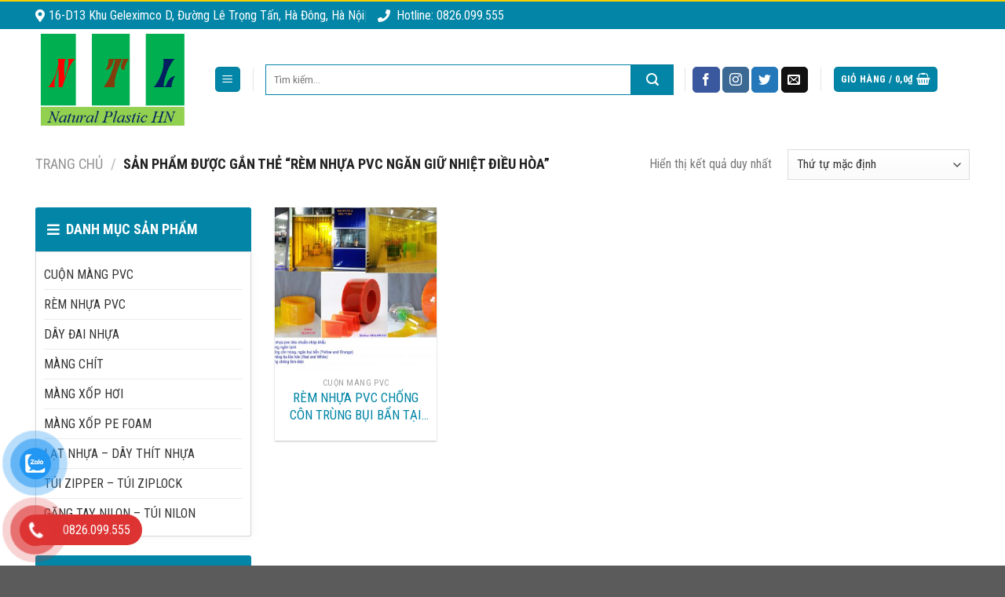

--- FILE ---
content_type: text/html; charset=UTF-8
request_url: https://nhuathanglong.net/tu-khoa-san-pham/rem-nhua-pvc-ngan-giu-nhiet-dieu-hoa/
body_size: 19076
content:
<!DOCTYPE html>
<!--[if IE 9 ]> <html lang="vi" class="ie9 loading-site no-js"> <![endif]-->
<!--[if IE 8 ]> <html lang="vi" class="ie8 loading-site no-js"> <![endif]-->
<!--[if (gte IE 9)|!(IE)]><!--><html lang="vi" class="loading-site no-js"> <!--<![endif]-->
<head>
	<meta charset="UTF-8" />
	<meta name="google-site-verification" content="_DT7fsjd7937D--I-k1zZUVDn8VyXHiJh8_RT1XNPYQ" />
	<link rel="profile" href="https://gmpg.org/xfn/11" />
	<link rel="pingback" href="https://nhuathanglong.net/xmlrpc.php" />

	<script>(function(html){html.className = html.className.replace(/\bno-js\b/,'js')})(document.documentElement);</script>
<meta name='robots' content='index, follow, max-image-preview:large, max-snippet:-1, max-video-preview:-1' />
<meta name="viewport" content="width=device-width, initial-scale=1, maximum-scale=1" />
	<!-- This site is optimized with the Yoast SEO plugin v19.14 - https://yoast.com/wordpress/plugins/seo/ -->
	<title>Lưu trữ Rèm nhựa pvc ngăn giữ nhiệt điều hòa - CÔNG TY SẢN XUẤT &amp; XNK NHỰA THĂNG LONG</title><link rel="preload" as="style" href="https://fonts.googleapis.com/css?family=Roboto%20Condensed%3Aregular%2C700%2Cregular%2C700%2Cregular&#038;display=swap" /><link rel="stylesheet" href="https://fonts.googleapis.com/css?family=Roboto%20Condensed%3Aregular%2C700%2Cregular%2C700%2Cregular&#038;display=swap" media="print" onload="this.media='all'" /><noscript><link rel="stylesheet" href="https://fonts.googleapis.com/css?family=Roboto%20Condensed%3Aregular%2C700%2Cregular%2C700%2Cregular&#038;display=swap" /></noscript>
	<link rel="canonical" href="https://nhuathanglong.net/tu-khoa-san-pham/rem-nhua-pvc-ngan-giu-nhiet-dieu-hoa/" />
	<meta property="og:locale" content="vi_VN" />
	<meta property="og:type" content="article" />
	<meta property="og:title" content="Lưu trữ Rèm nhựa pvc ngăn giữ nhiệt điều hòa - CÔNG TY SẢN XUẤT &amp; XNK NHỰA THĂNG LONG" />
	<meta property="og:url" content="https://nhuathanglong.net/tu-khoa-san-pham/rem-nhua-pvc-ngan-giu-nhiet-dieu-hoa/" />
	<meta property="og:site_name" content="CÔNG TY SẢN XUẤT &amp; XNK NHỰA THĂNG LONG" />
	<meta name="twitter:card" content="summary_large_image" />
	<script type="application/ld+json" class="yoast-schema-graph">{"@context":"https://schema.org","@graph":[{"@type":"CollectionPage","@id":"https://nhuathanglong.net/tu-khoa-san-pham/rem-nhua-pvc-ngan-giu-nhiet-dieu-hoa/","url":"https://nhuathanglong.net/tu-khoa-san-pham/rem-nhua-pvc-ngan-giu-nhiet-dieu-hoa/","name":"Lưu trữ Rèm nhựa pvc ngăn giữ nhiệt điều hòa - CÔNG TY SẢN XUẤT &amp; XNK NHỰA THĂNG LONG","isPartOf":{"@id":"https://nhuathanglong.net/#website"},"primaryImageOfPage":{"@id":"https://nhuathanglong.net/tu-khoa-san-pham/rem-nhua-pvc-ngan-giu-nhiet-dieu-hoa/#primaryimage"},"image":{"@id":"https://nhuathanglong.net/tu-khoa-san-pham/rem-nhua-pvc-ngan-giu-nhiet-dieu-hoa/#primaryimage"},"thumbnailUrl":"https://nhuathanglong.net/wp-content/uploads/2021/07/Rem-nhua-chong-con-trung-ngan-bui-ban-scaled.jpg","breadcrumb":{"@id":"https://nhuathanglong.net/tu-khoa-san-pham/rem-nhua-pvc-ngan-giu-nhiet-dieu-hoa/#breadcrumb"},"inLanguage":"vi"},{"@type":"ImageObject","inLanguage":"vi","@id":"https://nhuathanglong.net/tu-khoa-san-pham/rem-nhua-pvc-ngan-giu-nhiet-dieu-hoa/#primaryimage","url":"https://nhuathanglong.net/wp-content/uploads/2021/07/Rem-nhua-chong-con-trung-ngan-bui-ban-scaled.jpg","contentUrl":"https://nhuathanglong.net/wp-content/uploads/2021/07/Rem-nhua-chong-con-trung-ngan-bui-ban-scaled.jpg","width":2560,"height":1816},{"@type":"BreadcrumbList","@id":"https://nhuathanglong.net/tu-khoa-san-pham/rem-nhua-pvc-ngan-giu-nhiet-dieu-hoa/#breadcrumb","itemListElement":[{"@type":"ListItem","position":1,"name":"Trang chủ","item":"https://nhuathanglong.net/"},{"@type":"ListItem","position":2,"name":"Rèm nhựa pvc ngăn giữ nhiệt điều hòa"}]},{"@type":"WebSite","@id":"https://nhuathanglong.net/#website","url":"https://nhuathanglong.net/","name":"Nhuathanglong.net","description":"Số điện thoại: 0826.099.555","potentialAction":[{"@type":"SearchAction","target":{"@type":"EntryPoint","urlTemplate":"https://nhuathanglong.net/?s={search_term_string}"},"query-input":"required name=search_term_string"}],"inLanguage":"vi"}]}</script>
	<!-- / Yoast SEO plugin. -->


<link rel='dns-prefetch' href='//use.fontawesome.com' />
<link rel='dns-prefetch' href='//fonts.googleapis.com' />
<link href='https://fonts.gstatic.com' crossorigin rel='preconnect' />
<link rel="alternate" type="application/rss+xml" title="Dòng thông tin CÔNG TY SẢN XUẤT &amp; XNK NHỰA THĂNG LONG &raquo;" href="https://nhuathanglong.net/feed/" />
<link rel="alternate" type="application/rss+xml" title="Dòng phản hồi CÔNG TY SẢN XUẤT &amp; XNK NHỰA THĂNG LONG &raquo;" href="https://nhuathanglong.net/comments/feed/" />
<link rel="alternate" type="application/rss+xml" title="Nguồn cấp CÔNG TY SẢN XUẤT &amp; XNK NHỰA THĂNG LONG &raquo; Rèm nhựa pvc ngăn giữ nhiệt điều hòa Tag" href="https://nhuathanglong.net/tu-khoa-san-pham/rem-nhua-pvc-ngan-giu-nhiet-dieu-hoa/feed/" />
<style type="text/css">
img.wp-smiley,
img.emoji {
	display: inline !important;
	border: none !important;
	box-shadow: none !important;
	height: 1em !important;
	width: 1em !important;
	margin: 0 0.07em !important;
	vertical-align: -0.1em !important;
	background: none !important;
	padding: 0 !important;
}
</style>
	<link rel='stylesheet' id='wp-block-library-css' href='https://nhuathanglong.net/wp-includes/css/dist/block-library/style.min.css?ver=6.1.9' type='text/css' media='all' />
<link rel='stylesheet' id='wc-blocks-vendors-style-css' href='https://nhuathanglong.net/wp-content/plugins/woocommerce/packages/woocommerce-blocks/build/wc-blocks-vendors-style.css?ver=9.1.5' type='text/css' media='all' />
<link rel='stylesheet' id='wc-blocks-style-css' href='https://nhuathanglong.net/wp-content/plugins/woocommerce/packages/woocommerce-blocks/build/wc-blocks-style.css?ver=9.1.5' type='text/css' media='all' />
<link rel='stylesheet' id='classic-theme-styles-css' href='https://nhuathanglong.net/wp-includes/css/classic-themes.min.css?ver=1' type='text/css' media='all' />
<style id='global-styles-inline-css' type='text/css'>
body{--wp--preset--color--black: #000000;--wp--preset--color--cyan-bluish-gray: #abb8c3;--wp--preset--color--white: #ffffff;--wp--preset--color--pale-pink: #f78da7;--wp--preset--color--vivid-red: #cf2e2e;--wp--preset--color--luminous-vivid-orange: #ff6900;--wp--preset--color--luminous-vivid-amber: #fcb900;--wp--preset--color--light-green-cyan: #7bdcb5;--wp--preset--color--vivid-green-cyan: #00d084;--wp--preset--color--pale-cyan-blue: #8ed1fc;--wp--preset--color--vivid-cyan-blue: #0693e3;--wp--preset--color--vivid-purple: #9b51e0;--wp--preset--gradient--vivid-cyan-blue-to-vivid-purple: linear-gradient(135deg,rgba(6,147,227,1) 0%,rgb(155,81,224) 100%);--wp--preset--gradient--light-green-cyan-to-vivid-green-cyan: linear-gradient(135deg,rgb(122,220,180) 0%,rgb(0,208,130) 100%);--wp--preset--gradient--luminous-vivid-amber-to-luminous-vivid-orange: linear-gradient(135deg,rgba(252,185,0,1) 0%,rgba(255,105,0,1) 100%);--wp--preset--gradient--luminous-vivid-orange-to-vivid-red: linear-gradient(135deg,rgba(255,105,0,1) 0%,rgb(207,46,46) 100%);--wp--preset--gradient--very-light-gray-to-cyan-bluish-gray: linear-gradient(135deg,rgb(238,238,238) 0%,rgb(169,184,195) 100%);--wp--preset--gradient--cool-to-warm-spectrum: linear-gradient(135deg,rgb(74,234,220) 0%,rgb(151,120,209) 20%,rgb(207,42,186) 40%,rgb(238,44,130) 60%,rgb(251,105,98) 80%,rgb(254,248,76) 100%);--wp--preset--gradient--blush-light-purple: linear-gradient(135deg,rgb(255,206,236) 0%,rgb(152,150,240) 100%);--wp--preset--gradient--blush-bordeaux: linear-gradient(135deg,rgb(254,205,165) 0%,rgb(254,45,45) 50%,rgb(107,0,62) 100%);--wp--preset--gradient--luminous-dusk: linear-gradient(135deg,rgb(255,203,112) 0%,rgb(199,81,192) 50%,rgb(65,88,208) 100%);--wp--preset--gradient--pale-ocean: linear-gradient(135deg,rgb(255,245,203) 0%,rgb(182,227,212) 50%,rgb(51,167,181) 100%);--wp--preset--gradient--electric-grass: linear-gradient(135deg,rgb(202,248,128) 0%,rgb(113,206,126) 100%);--wp--preset--gradient--midnight: linear-gradient(135deg,rgb(2,3,129) 0%,rgb(40,116,252) 100%);--wp--preset--duotone--dark-grayscale: url('#wp-duotone-dark-grayscale');--wp--preset--duotone--grayscale: url('#wp-duotone-grayscale');--wp--preset--duotone--purple-yellow: url('#wp-duotone-purple-yellow');--wp--preset--duotone--blue-red: url('#wp-duotone-blue-red');--wp--preset--duotone--midnight: url('#wp-duotone-midnight');--wp--preset--duotone--magenta-yellow: url('#wp-duotone-magenta-yellow');--wp--preset--duotone--purple-green: url('#wp-duotone-purple-green');--wp--preset--duotone--blue-orange: url('#wp-duotone-blue-orange');--wp--preset--font-size--small: 13px;--wp--preset--font-size--medium: 20px;--wp--preset--font-size--large: 36px;--wp--preset--font-size--x-large: 42px;--wp--preset--spacing--20: 0.44rem;--wp--preset--spacing--30: 0.67rem;--wp--preset--spacing--40: 1rem;--wp--preset--spacing--50: 1.5rem;--wp--preset--spacing--60: 2.25rem;--wp--preset--spacing--70: 3.38rem;--wp--preset--spacing--80: 5.06rem;}:where(.is-layout-flex){gap: 0.5em;}body .is-layout-flow > .alignleft{float: left;margin-inline-start: 0;margin-inline-end: 2em;}body .is-layout-flow > .alignright{float: right;margin-inline-start: 2em;margin-inline-end: 0;}body .is-layout-flow > .aligncenter{margin-left: auto !important;margin-right: auto !important;}body .is-layout-constrained > .alignleft{float: left;margin-inline-start: 0;margin-inline-end: 2em;}body .is-layout-constrained > .alignright{float: right;margin-inline-start: 2em;margin-inline-end: 0;}body .is-layout-constrained > .aligncenter{margin-left: auto !important;margin-right: auto !important;}body .is-layout-constrained > :where(:not(.alignleft):not(.alignright):not(.alignfull)){max-width: var(--wp--style--global--content-size);margin-left: auto !important;margin-right: auto !important;}body .is-layout-constrained > .alignwide{max-width: var(--wp--style--global--wide-size);}body .is-layout-flex{display: flex;}body .is-layout-flex{flex-wrap: wrap;align-items: center;}body .is-layout-flex > *{margin: 0;}:where(.wp-block-columns.is-layout-flex){gap: 2em;}.has-black-color{color: var(--wp--preset--color--black) !important;}.has-cyan-bluish-gray-color{color: var(--wp--preset--color--cyan-bluish-gray) !important;}.has-white-color{color: var(--wp--preset--color--white) !important;}.has-pale-pink-color{color: var(--wp--preset--color--pale-pink) !important;}.has-vivid-red-color{color: var(--wp--preset--color--vivid-red) !important;}.has-luminous-vivid-orange-color{color: var(--wp--preset--color--luminous-vivid-orange) !important;}.has-luminous-vivid-amber-color{color: var(--wp--preset--color--luminous-vivid-amber) !important;}.has-light-green-cyan-color{color: var(--wp--preset--color--light-green-cyan) !important;}.has-vivid-green-cyan-color{color: var(--wp--preset--color--vivid-green-cyan) !important;}.has-pale-cyan-blue-color{color: var(--wp--preset--color--pale-cyan-blue) !important;}.has-vivid-cyan-blue-color{color: var(--wp--preset--color--vivid-cyan-blue) !important;}.has-vivid-purple-color{color: var(--wp--preset--color--vivid-purple) !important;}.has-black-background-color{background-color: var(--wp--preset--color--black) !important;}.has-cyan-bluish-gray-background-color{background-color: var(--wp--preset--color--cyan-bluish-gray) !important;}.has-white-background-color{background-color: var(--wp--preset--color--white) !important;}.has-pale-pink-background-color{background-color: var(--wp--preset--color--pale-pink) !important;}.has-vivid-red-background-color{background-color: var(--wp--preset--color--vivid-red) !important;}.has-luminous-vivid-orange-background-color{background-color: var(--wp--preset--color--luminous-vivid-orange) !important;}.has-luminous-vivid-amber-background-color{background-color: var(--wp--preset--color--luminous-vivid-amber) !important;}.has-light-green-cyan-background-color{background-color: var(--wp--preset--color--light-green-cyan) !important;}.has-vivid-green-cyan-background-color{background-color: var(--wp--preset--color--vivid-green-cyan) !important;}.has-pale-cyan-blue-background-color{background-color: var(--wp--preset--color--pale-cyan-blue) !important;}.has-vivid-cyan-blue-background-color{background-color: var(--wp--preset--color--vivid-cyan-blue) !important;}.has-vivid-purple-background-color{background-color: var(--wp--preset--color--vivid-purple) !important;}.has-black-border-color{border-color: var(--wp--preset--color--black) !important;}.has-cyan-bluish-gray-border-color{border-color: var(--wp--preset--color--cyan-bluish-gray) !important;}.has-white-border-color{border-color: var(--wp--preset--color--white) !important;}.has-pale-pink-border-color{border-color: var(--wp--preset--color--pale-pink) !important;}.has-vivid-red-border-color{border-color: var(--wp--preset--color--vivid-red) !important;}.has-luminous-vivid-orange-border-color{border-color: var(--wp--preset--color--luminous-vivid-orange) !important;}.has-luminous-vivid-amber-border-color{border-color: var(--wp--preset--color--luminous-vivid-amber) !important;}.has-light-green-cyan-border-color{border-color: var(--wp--preset--color--light-green-cyan) !important;}.has-vivid-green-cyan-border-color{border-color: var(--wp--preset--color--vivid-green-cyan) !important;}.has-pale-cyan-blue-border-color{border-color: var(--wp--preset--color--pale-cyan-blue) !important;}.has-vivid-cyan-blue-border-color{border-color: var(--wp--preset--color--vivid-cyan-blue) !important;}.has-vivid-purple-border-color{border-color: var(--wp--preset--color--vivid-purple) !important;}.has-vivid-cyan-blue-to-vivid-purple-gradient-background{background: var(--wp--preset--gradient--vivid-cyan-blue-to-vivid-purple) !important;}.has-light-green-cyan-to-vivid-green-cyan-gradient-background{background: var(--wp--preset--gradient--light-green-cyan-to-vivid-green-cyan) !important;}.has-luminous-vivid-amber-to-luminous-vivid-orange-gradient-background{background: var(--wp--preset--gradient--luminous-vivid-amber-to-luminous-vivid-orange) !important;}.has-luminous-vivid-orange-to-vivid-red-gradient-background{background: var(--wp--preset--gradient--luminous-vivid-orange-to-vivid-red) !important;}.has-very-light-gray-to-cyan-bluish-gray-gradient-background{background: var(--wp--preset--gradient--very-light-gray-to-cyan-bluish-gray) !important;}.has-cool-to-warm-spectrum-gradient-background{background: var(--wp--preset--gradient--cool-to-warm-spectrum) !important;}.has-blush-light-purple-gradient-background{background: var(--wp--preset--gradient--blush-light-purple) !important;}.has-blush-bordeaux-gradient-background{background: var(--wp--preset--gradient--blush-bordeaux) !important;}.has-luminous-dusk-gradient-background{background: var(--wp--preset--gradient--luminous-dusk) !important;}.has-pale-ocean-gradient-background{background: var(--wp--preset--gradient--pale-ocean) !important;}.has-electric-grass-gradient-background{background: var(--wp--preset--gradient--electric-grass) !important;}.has-midnight-gradient-background{background: var(--wp--preset--gradient--midnight) !important;}.has-small-font-size{font-size: var(--wp--preset--font-size--small) !important;}.has-medium-font-size{font-size: var(--wp--preset--font-size--medium) !important;}.has-large-font-size{font-size: var(--wp--preset--font-size--large) !important;}.has-x-large-font-size{font-size: var(--wp--preset--font-size--x-large) !important;}
.wp-block-navigation a:where(:not(.wp-element-button)){color: inherit;}
:where(.wp-block-columns.is-layout-flex){gap: 2em;}
.wp-block-pullquote{font-size: 1.5em;line-height: 1.6;}
</style>
<link rel='stylesheet' id='kk-star-ratings-css' href='https://nhuathanglong.net/wp-content/plugins/kk-star-ratings/src/core/public/css/kk-star-ratings.min.css?ver=5.4.7' type='text/css' media='all' />
<style id='woocommerce-inline-inline-css' type='text/css'>
.woocommerce form .form-row .required { visibility: visible; }
</style>
<link rel='stylesheet' id='pzf-style-css' href='https://nhuathanglong.net/wp-content/plugins/button-contact-vr/css/style.css?ver=6.1.9' type='text/css' media='all' />
<link rel='stylesheet' id='flatsome-icons-css' href='https://nhuathanglong.net/wp-content/themes/flatsome/assets/css/fl-icons.css?ver=3.11' type='text/css' media='all' />
<link rel='stylesheet' id='font-awesome-official-css' href='https://use.fontawesome.com/releases/v5.13.0/css/all.css' type='text/css' media='all' integrity="sha384-Bfad6CLCknfcloXFOyFnlgtENryhrpZCe29RTifKEixXQZ38WheV+i/6YWSzkz3V" crossorigin="anonymous" />
<link rel='stylesheet' id='flatsome-main-css' href='https://nhuathanglong.net/wp-content/themes/flatsome/assets/css/flatsome.css?ver=3.11.3' type='text/css' media='all' />
<link rel='stylesheet' id='flatsome-shop-css' href='https://nhuathanglong.net/wp-content/themes/flatsome/assets/css/flatsome-shop.css?ver=3.11.3' type='text/css' media='all' />
<link rel='stylesheet' id='flatsome-style-css' href='https://nhuathanglong.net/wp-content/themes/flatsome/style.css?ver=3.11.3' type='text/css' media='all' />

<link rel='stylesheet' id='font-awesome-official-v4shim-css' href='https://use.fontawesome.com/releases/v5.13.0/css/v4-shims.css' type='text/css' media='all' integrity="sha384-/7iOrVBege33/9vHFYEtviVcxjUsNCqyeMnlW/Ms+PH8uRdFkKFmqf9CbVAN0Qef" crossorigin="anonymous" />
<style id='font-awesome-official-v4shim-inline-css' type='text/css'>
@font-face {
font-family: "FontAwesome";
font-display: block;
src: url("https://use.fontawesome.com/releases/v5.13.0/webfonts/fa-brands-400.eot"),
		url("https://use.fontawesome.com/releases/v5.13.0/webfonts/fa-brands-400.eot?#iefix") format("embedded-opentype"),
		url("https://use.fontawesome.com/releases/v5.13.0/webfonts/fa-brands-400.woff2") format("woff2"),
		url("https://use.fontawesome.com/releases/v5.13.0/webfonts/fa-brands-400.woff") format("woff"),
		url("https://use.fontawesome.com/releases/v5.13.0/webfonts/fa-brands-400.ttf") format("truetype"),
		url("https://use.fontawesome.com/releases/v5.13.0/webfonts/fa-brands-400.svg#fontawesome") format("svg");
}

@font-face {
font-family: "FontAwesome";
font-display: block;
src: url("https://use.fontawesome.com/releases/v5.13.0/webfonts/fa-solid-900.eot"),
		url("https://use.fontawesome.com/releases/v5.13.0/webfonts/fa-solid-900.eot?#iefix") format("embedded-opentype"),
		url("https://use.fontawesome.com/releases/v5.13.0/webfonts/fa-solid-900.woff2") format("woff2"),
		url("https://use.fontawesome.com/releases/v5.13.0/webfonts/fa-solid-900.woff") format("woff"),
		url("https://use.fontawesome.com/releases/v5.13.0/webfonts/fa-solid-900.ttf") format("truetype"),
		url("https://use.fontawesome.com/releases/v5.13.0/webfonts/fa-solid-900.svg#fontawesome") format("svg");
}

@font-face {
font-family: "FontAwesome";
font-display: block;
src: url("https://use.fontawesome.com/releases/v5.13.0/webfonts/fa-regular-400.eot"),
		url("https://use.fontawesome.com/releases/v5.13.0/webfonts/fa-regular-400.eot?#iefix") format("embedded-opentype"),
		url("https://use.fontawesome.com/releases/v5.13.0/webfonts/fa-regular-400.woff2") format("woff2"),
		url("https://use.fontawesome.com/releases/v5.13.0/webfonts/fa-regular-400.woff") format("woff"),
		url("https://use.fontawesome.com/releases/v5.13.0/webfonts/fa-regular-400.ttf") format("truetype"),
		url("https://use.fontawesome.com/releases/v5.13.0/webfonts/fa-regular-400.svg#fontawesome") format("svg");
unicode-range: U+F004-F005,U+F007,U+F017,U+F022,U+F024,U+F02E,U+F03E,U+F044,U+F057-F059,U+F06E,U+F070,U+F075,U+F07B-F07C,U+F080,U+F086,U+F089,U+F094,U+F09D,U+F0A0,U+F0A4-F0A7,U+F0C5,U+F0C7-F0C8,U+F0E0,U+F0EB,U+F0F3,U+F0F8,U+F0FE,U+F111,U+F118-F11A,U+F11C,U+F133,U+F144,U+F146,U+F14A,U+F14D-F14E,U+F150-F152,U+F15B-F15C,U+F164-F165,U+F185-F186,U+F191-F192,U+F1AD,U+F1C1-F1C9,U+F1CD,U+F1D8,U+F1E3,U+F1EA,U+F1F6,U+F1F9,U+F20A,U+F247-F249,U+F24D,U+F254-F25B,U+F25D,U+F267,U+F271-F274,U+F279,U+F28B,U+F28D,U+F2B5-F2B6,U+F2B9,U+F2BB,U+F2BD,U+F2C1-F2C2,U+F2D0,U+F2D2,U+F2DC,U+F2ED,U+F328,U+F358-F35B,U+F3A5,U+F3D1,U+F410,U+F4AD;
}
</style>
<script type='text/javascript' src='https://nhuathanglong.net/wp-includes/js/jquery/jquery.min.js?ver=3.6.1' id='jquery-core-js'></script>
<script type='text/javascript' src='https://nhuathanglong.net/wp-includes/js/jquery/jquery-migrate.min.js?ver=3.3.2' id='jquery-migrate-js'></script>
<link rel="https://api.w.org/" href="https://nhuathanglong.net/wp-json/" /><link rel="alternate" type="application/json" href="https://nhuathanglong.net/wp-json/wp/v2/product_tag/623" /><link rel="EditURI" type="application/rsd+xml" title="RSD" href="https://nhuathanglong.net/xmlrpc.php?rsd" />
<link rel="wlwmanifest" type="application/wlwmanifest+xml" href="https://nhuathanglong.net/wp-includes/wlwmanifest.xml" />
<meta name="generator" content="WordPress 6.1.9" />
<meta name="generator" content="WooCommerce 7.3.0" />
<style>.bg{opacity: 0; transition: opacity 1s; -webkit-transition: opacity 1s;} .bg-loaded{opacity: 1;}</style><!--[if IE]><link rel="stylesheet" type="text/css" href="https://nhuathanglong.net/wp-content/themes/flatsome/assets/css/ie-fallback.css"><script src="//cdnjs.cloudflare.com/ajax/libs/html5shiv/3.6.1/html5shiv.js"></script><script>var head = document.getElementsByTagName('head')[0],style = document.createElement('style');style.type = 'text/css';style.styleSheet.cssText = ':before,:after{content:none !important';head.appendChild(style);setTimeout(function(){head.removeChild(style);}, 0);</script><script src="https://nhuathanglong.net/wp-content/themes/flatsome/assets/libs/ie-flexibility.js"></script><![endif]-->	<noscript><style>.woocommerce-product-gallery{ opacity: 1 !important; }</style></noscript>
	<link rel="icon" href="https://nhuathanglong.net/wp-content/uploads/2022/05/Thiet-ke-chua-co-ten-100x100.png" sizes="32x32" />
<link rel="icon" href="https://nhuathanglong.net/wp-content/uploads/2022/05/Thiet-ke-chua-co-ten-300x300.png" sizes="192x192" />
<link rel="apple-touch-icon" href="https://nhuathanglong.net/wp-content/uploads/2022/05/Thiet-ke-chua-co-ten-300x300.png" />
<meta name="msapplication-TileImage" content="https://nhuathanglong.net/wp-content/uploads/2022/05/Thiet-ke-chua-co-ten-300x300.png" />
<style id="custom-css" type="text/css">:root {--primary-color: #0285a6;}.full-width .ubermenu-nav, .container, .row{max-width: 1220px}.row.row-collapse{max-width: 1190px}.row.row-small{max-width: 1212.5px}.row.row-large{max-width: 1250px}.header-main{height: 128px}#logo img{max-height: 128px}#logo{width:140px;}.header-top{min-height: 30px}.has-transparent + .page-title:first-of-type,.has-transparent + #main > .page-title,.has-transparent + #main > div > .page-title,.has-transparent + #main .page-header-wrapper:first-of-type .page-title{padding-top: 158px;}.header.show-on-scroll,.stuck .header-main{height:70px!important}.stuck #logo img{max-height: 70px!important}.search-form{ width: 54%;}.header-bottom {background-color: #f1f1f1}@media (max-width: 549px) {.header-main{height: 70px}#logo img{max-height: 70px}}.header-top{background-color:#0285a6!important;}/* Color */.accordion-title.active, .has-icon-bg .icon .icon-inner,.logo a, .primary.is-underline, .primary.is-link, .badge-outline .badge-inner, .nav-outline > li.active> a,.nav-outline >li.active > a, .cart-icon strong,[data-color='primary'], .is-outline.primary{color: #0285a6;}/* Color !important */[data-text-color="primary"]{color: #0285a6!important;}/* Background Color */[data-text-bg="primary"]{background-color: #0285a6;}/* Background */.scroll-to-bullets a,.featured-title, .label-new.menu-item > a:after, .nav-pagination > li > .current,.nav-pagination > li > span:hover,.nav-pagination > li > a:hover,.has-hover:hover .badge-outline .badge-inner,button[type="submit"], .button.wc-forward:not(.checkout):not(.checkout-button), .button.submit-button, .button.primary:not(.is-outline),.featured-table .title,.is-outline:hover, .has-icon:hover .icon-label,.nav-dropdown-bold .nav-column li > a:hover, .nav-dropdown.nav-dropdown-bold > li > a:hover, .nav-dropdown-bold.dark .nav-column li > a:hover, .nav-dropdown.nav-dropdown-bold.dark > li > a:hover, .is-outline:hover, .tagcloud a:hover,.grid-tools a, input[type='submit']:not(.is-form), .box-badge:hover .box-text, input.button.alt,.nav-box > li > a:hover,.nav-box > li.active > a,.nav-pills > li.active > a ,.current-dropdown .cart-icon strong, .cart-icon:hover strong, .nav-line-bottom > li > a:before, .nav-line-grow > li > a:before, .nav-line > li > a:before,.banner, .header-top, .slider-nav-circle .flickity-prev-next-button:hover svg, .slider-nav-circle .flickity-prev-next-button:hover .arrow, .primary.is-outline:hover, .button.primary:not(.is-outline), input[type='submit'].primary, input[type='submit'].primary, input[type='reset'].button, input[type='button'].primary, .badge-inner{background-color: #0285a6;}/* Border */.nav-vertical.nav-tabs > li.active > a,.scroll-to-bullets a.active,.nav-pagination > li > .current,.nav-pagination > li > span:hover,.nav-pagination > li > a:hover,.has-hover:hover .badge-outline .badge-inner,.accordion-title.active,.featured-table,.is-outline:hover, .tagcloud a:hover,blockquote, .has-border, .cart-icon strong:after,.cart-icon strong,.blockUI:before, .processing:before,.loading-spin, .slider-nav-circle .flickity-prev-next-button:hover svg, .slider-nav-circle .flickity-prev-next-button:hover .arrow, .primary.is-outline:hover{border-color: #0285a6}.nav-tabs > li.active > a{border-top-color: #0285a6}.widget_shopping_cart_content .blockUI.blockOverlay:before { border-left-color: #0285a6 }.woocommerce-checkout-review-order .blockUI.blockOverlay:before { border-left-color: #0285a6 }/* Fill */.slider .flickity-prev-next-button:hover svg,.slider .flickity-prev-next-button:hover .arrow{fill: #0285a6;}@media screen and (max-width: 549px){body{font-size: 100%;}}body{font-family:"Roboto Condensed", sans-serif}body{font-weight: 0}.nav > li > a {font-family:"Roboto Condensed", sans-serif;}.nav > li > a {font-weight: 700;}h1,h2,h3,h4,h5,h6,.heading-font, .off-canvas-center .nav-sidebar.nav-vertical > li > a{font-family: "Roboto Condensed", sans-serif;}h1,h2,h3,h4,h5,h6,.heading-font,.banner h1,.banner h2{font-weight: 700;}.alt-font{font-family: "Roboto Condensed", sans-serif;}.alt-font{font-weight: 0!important;}@media screen and (min-width: 550px){.products .box-vertical .box-image{min-width: 300px!important;width: 300px!important;}}/* Custom CSS */.searchform-wrapper input {border: 1px solid #0285a6;box-shadow: inset 0 1px 2px rgba(0, 0, 0, 0);height: 39px;}.searchform-wrapper button {background: #0285a6;height: 39px !IMPORTANT;width: 54px;}a.icon.primary.button.round.is-small {background: #0285a6;}/* Custom CSS Tablet */@media (max-width: 849px){.san-pham .box-image {height: 195px !important;border: 4px solid #fff;}}.label-new.menu-item > a:after{content:"New";}.label-hot.menu-item > a:after{content:"Hot";}.label-sale.menu-item > a:after{content:"Sale";}.label-popular.menu-item > a:after{content:"Popular";}</style>		<style type="text/css" id="wp-custom-css">
			h3.widget {
    border-bottom: 1px dashed #acaaaa;
    margin-bottom: 14px;
}
h3.cat-header {
    display: flex;
    align-items: center;
    color: #fff;
    text-transform: uppercase;
    font-weight: 700;
    font-size: 18px;
    padding: 15px;
    border-radius: 3px 3px 0px 0px;
    background: #0285a6;
    position: relative;
    height: 56px;
}
.cat-header i.fas.fa-bars {
    margin-right: 8px;
}
.menu-a {
    border: 1px solid #3333;
    border-radius: 0px 0px 3px 5px;
    margin-top: -8px !IMPORTANT;
    box-shadow: 1px 1px 10px rgba(0,0,0,.05);
    background: #fff;
    width: 100%;
}
#menu-menu-doc a {
    text-transform: uppercase;
    color: #333;
}
.title-wrapper a {
    color: #0285a6;
    font-size: 17px;
    text-transform: uppercase;
    display: -webkit-box;
    -webkit-line-clamp: 2;
    overflow: hidden;
    -webkit-box-orient: vertical;
}
.san-pham .box-image {
    border: 4px solid #fff;
}
span.amount {
    white-space: nowrap;
    color: #f00;
    font-weight: bold;
}
#nav_menu-4 {
    border: 1px solid #3333;
    border-radius: 0px 0px 3px 5px;
    box-shadow: 1px 1px 10px rgba(0,0,0,.05);
    background: #fff;
    width: 100%;
    float: left;
    margin-top: -24px !important;
    padding: 10px;
}
#woocommerce_products-3 {
    border: 1px solid #3333;
    padding: 9px;
    background: #fff;
    box-shadow: 1px 1px 10px rgba(0,0,0,.05);
    margin-top: -24px;
}
.tile-1 .section-title-normal {
    border-bottom: 2px solid #ececec00;
}
.tile-1 .section-title b {
    color: #0285a6;
    opacity: 1;
    height: 1.5px;
}
.section-title-normal b:first-of-type {
    display: block;
}
.tile-1 .section-title-bold span {
    border: 2px solid rgba(0, 0, 0, 0);
    padding: 0px 13px 0px 1px;
    font-size: 22px;
}
.tile-1 a {
    color: #e30000;
}
.tile-1 {
    margin-bottom: 1px;
}
#top-bar {
    border-top: 2px solid #fad000;
}
.chan {
    border-top: 1px solid #0285a6;
    padding-bottom: 0px !IMPORTANT;
}
.san-pham .box-text.text-center {
    padding-left: 3px !IMPORTANT;
    padding-right: 3px !important;
    height: 80px;
    padding-top: 4px;
}
.is-divider {
display:none;}
aside#nav_menu-6 {
    border: 1px solid #3333;
    border-radius: 0px 0px 3px 5px;
    box-shadow: 1px 1px 10px rgba(0,0,0,.05);
    background: #fff;
    width: 100%;
    float: left;
    margin-top: -24px !important;
    padding: 10px;
}
#woocommerce_products-5 {
    border: 1px solid #3333;
    border-radius: 0px 0px 3px 5px;
    box-shadow: 1px 1px 10px rgba(0,0,0,.05);
    background: #fff;
    width: 100%;
    float: left;
    margin-top: -24px !important;
    padding: 10px;
}
.post-sidebar.large-3.col {
    padding: 0 13px 30px;
}
h1.product-title.product_title.entry-title {
    color: #0285a6;
}
#logo {
    width: 197px;
}
.top-divider {
    display: none;
}		</style>
		</head>

<body data-rsssl=1 class="archive tax-product_tag term-rem-nhua-pvc-ngan-giu-nhiet-dieu-hoa term-623 theme-flatsome woocommerce woocommerce-page woocommerce-no-js lightbox nav-dropdown-has-arrow">

<svg xmlns="http://www.w3.org/2000/svg" viewBox="0 0 0 0" width="0" height="0" focusable="false" role="none" style="visibility: hidden; position: absolute; left: -9999px; overflow: hidden;" ><defs><filter id="wp-duotone-dark-grayscale"><feColorMatrix color-interpolation-filters="sRGB" type="matrix" values=" .299 .587 .114 0 0 .299 .587 .114 0 0 .299 .587 .114 0 0 .299 .587 .114 0 0 " /><feComponentTransfer color-interpolation-filters="sRGB" ><feFuncR type="table" tableValues="0 0.49803921568627" /><feFuncG type="table" tableValues="0 0.49803921568627" /><feFuncB type="table" tableValues="0 0.49803921568627" /><feFuncA type="table" tableValues="1 1" /></feComponentTransfer><feComposite in2="SourceGraphic" operator="in" /></filter></defs></svg><svg xmlns="http://www.w3.org/2000/svg" viewBox="0 0 0 0" width="0" height="0" focusable="false" role="none" style="visibility: hidden; position: absolute; left: -9999px; overflow: hidden;" ><defs><filter id="wp-duotone-grayscale"><feColorMatrix color-interpolation-filters="sRGB" type="matrix" values=" .299 .587 .114 0 0 .299 .587 .114 0 0 .299 .587 .114 0 0 .299 .587 .114 0 0 " /><feComponentTransfer color-interpolation-filters="sRGB" ><feFuncR type="table" tableValues="0 1" /><feFuncG type="table" tableValues="0 1" /><feFuncB type="table" tableValues="0 1" /><feFuncA type="table" tableValues="1 1" /></feComponentTransfer><feComposite in2="SourceGraphic" operator="in" /></filter></defs></svg><svg xmlns="http://www.w3.org/2000/svg" viewBox="0 0 0 0" width="0" height="0" focusable="false" role="none" style="visibility: hidden; position: absolute; left: -9999px; overflow: hidden;" ><defs><filter id="wp-duotone-purple-yellow"><feColorMatrix color-interpolation-filters="sRGB" type="matrix" values=" .299 .587 .114 0 0 .299 .587 .114 0 0 .299 .587 .114 0 0 .299 .587 .114 0 0 " /><feComponentTransfer color-interpolation-filters="sRGB" ><feFuncR type="table" tableValues="0.54901960784314 0.98823529411765" /><feFuncG type="table" tableValues="0 1" /><feFuncB type="table" tableValues="0.71764705882353 0.25490196078431" /><feFuncA type="table" tableValues="1 1" /></feComponentTransfer><feComposite in2="SourceGraphic" operator="in" /></filter></defs></svg><svg xmlns="http://www.w3.org/2000/svg" viewBox="0 0 0 0" width="0" height="0" focusable="false" role="none" style="visibility: hidden; position: absolute; left: -9999px; overflow: hidden;" ><defs><filter id="wp-duotone-blue-red"><feColorMatrix color-interpolation-filters="sRGB" type="matrix" values=" .299 .587 .114 0 0 .299 .587 .114 0 0 .299 .587 .114 0 0 .299 .587 .114 0 0 " /><feComponentTransfer color-interpolation-filters="sRGB" ><feFuncR type="table" tableValues="0 1" /><feFuncG type="table" tableValues="0 0.27843137254902" /><feFuncB type="table" tableValues="0.5921568627451 0.27843137254902" /><feFuncA type="table" tableValues="1 1" /></feComponentTransfer><feComposite in2="SourceGraphic" operator="in" /></filter></defs></svg><svg xmlns="http://www.w3.org/2000/svg" viewBox="0 0 0 0" width="0" height="0" focusable="false" role="none" style="visibility: hidden; position: absolute; left: -9999px; overflow: hidden;" ><defs><filter id="wp-duotone-midnight"><feColorMatrix color-interpolation-filters="sRGB" type="matrix" values=" .299 .587 .114 0 0 .299 .587 .114 0 0 .299 .587 .114 0 0 .299 .587 .114 0 0 " /><feComponentTransfer color-interpolation-filters="sRGB" ><feFuncR type="table" tableValues="0 0" /><feFuncG type="table" tableValues="0 0.64705882352941" /><feFuncB type="table" tableValues="0 1" /><feFuncA type="table" tableValues="1 1" /></feComponentTransfer><feComposite in2="SourceGraphic" operator="in" /></filter></defs></svg><svg xmlns="http://www.w3.org/2000/svg" viewBox="0 0 0 0" width="0" height="0" focusable="false" role="none" style="visibility: hidden; position: absolute; left: -9999px; overflow: hidden;" ><defs><filter id="wp-duotone-magenta-yellow"><feColorMatrix color-interpolation-filters="sRGB" type="matrix" values=" .299 .587 .114 0 0 .299 .587 .114 0 0 .299 .587 .114 0 0 .299 .587 .114 0 0 " /><feComponentTransfer color-interpolation-filters="sRGB" ><feFuncR type="table" tableValues="0.78039215686275 1" /><feFuncG type="table" tableValues="0 0.94901960784314" /><feFuncB type="table" tableValues="0.35294117647059 0.47058823529412" /><feFuncA type="table" tableValues="1 1" /></feComponentTransfer><feComposite in2="SourceGraphic" operator="in" /></filter></defs></svg><svg xmlns="http://www.w3.org/2000/svg" viewBox="0 0 0 0" width="0" height="0" focusable="false" role="none" style="visibility: hidden; position: absolute; left: -9999px; overflow: hidden;" ><defs><filter id="wp-duotone-purple-green"><feColorMatrix color-interpolation-filters="sRGB" type="matrix" values=" .299 .587 .114 0 0 .299 .587 .114 0 0 .299 .587 .114 0 0 .299 .587 .114 0 0 " /><feComponentTransfer color-interpolation-filters="sRGB" ><feFuncR type="table" tableValues="0.65098039215686 0.40392156862745" /><feFuncG type="table" tableValues="0 1" /><feFuncB type="table" tableValues="0.44705882352941 0.4" /><feFuncA type="table" tableValues="1 1" /></feComponentTransfer><feComposite in2="SourceGraphic" operator="in" /></filter></defs></svg><svg xmlns="http://www.w3.org/2000/svg" viewBox="0 0 0 0" width="0" height="0" focusable="false" role="none" style="visibility: hidden; position: absolute; left: -9999px; overflow: hidden;" ><defs><filter id="wp-duotone-blue-orange"><feColorMatrix color-interpolation-filters="sRGB" type="matrix" values=" .299 .587 .114 0 0 .299 .587 .114 0 0 .299 .587 .114 0 0 .299 .587 .114 0 0 " /><feComponentTransfer color-interpolation-filters="sRGB" ><feFuncR type="table" tableValues="0.098039215686275 1" /><feFuncG type="table" tableValues="0 0.66274509803922" /><feFuncB type="table" tableValues="0.84705882352941 0.41960784313725" /><feFuncA type="table" tableValues="1 1" /></feComponentTransfer><feComposite in2="SourceGraphic" operator="in" /></filter></defs></svg>
<a class="skip-link screen-reader-text" href="#main">Skip to content</a>

<div id="wrapper">

	
	<header id="header" class="header has-sticky sticky-jump">
		<div class="header-wrapper">
			<div id="top-bar" class="header-top hide-for-sticky nav-dark">
    <div class="flex-row container">
      <div class="flex-col hide-for-medium flex-left">
          <ul class="nav nav-left medium-nav-center nav-small  nav-divided">
              <li class="html custom html_topbar_left"><a class="nav-link" href="#" style="
    font-size: 16px;
    color: #fff;
"><i class="fa fa-map-marker" aria-hidden="true" style="
    margin-right: 5px;
"></i> 16-D13 Khu Geleximco D, Đường Lê Trọng Tấn, Hà Đông, Hà Nội</a></li><li class="html custom html_top_right_text"><a class="nav-link" href="tel:0826.099.555" style="
    font-size: 16px;
    color: #ffff;
">
							<i class="fa fa-phone" aria-hidden="true" style="
    margin-right: 8px;
"></i>Hotline: 0826.099.555</a></li>          </ul>
      </div>

      <div class="flex-col hide-for-medium flex-center">
          <ul class="nav nav-center nav-small  nav-divided">
                        </ul>
      </div>

      <div class="flex-col hide-for-medium flex-right">
         <ul class="nav top-bar-nav nav-right nav-small  nav-divided">
                        </ul>
      </div>

            <div class="flex-col show-for-medium flex-grow">
          <ul class="nav nav-center nav-small mobile-nav  nav-divided">
              <li class="html custom html_topbar_left"><a class="nav-link" href="#" style="
    font-size: 16px;
    color: #fff;
"><i class="fa fa-map-marker" aria-hidden="true" style="
    margin-right: 5px;
"></i> 16-D13 Khu Geleximco D, Đường Lê Trọng Tấn, Hà Đông, Hà Nội</a></li>          </ul>
      </div>
      
    </div>
</div>
<div id="masthead" class="header-main ">
      <div class="header-inner flex-row container logo-left medium-logo-center" role="navigation">

          <!-- Logo -->
          <div id="logo" class="flex-col logo">
            <!-- Header logo -->
<a href="https://nhuathanglong.net/" title="CÔNG TY SẢN XUẤT &amp; XNK NHỰA THĂNG LONG - Số điện thoại: 0826.099.555" rel="home">
    <img width="140" height="128" src="https://nhuathanglong.net/wp-content/uploads/2020/06/a2b6e3c56b2f9671cf3e.png" class="header_logo header-logo" alt="CÔNG TY SẢN XUẤT &amp; XNK NHỰA THĂNG LONG"/><img  width="140" height="128" src="https://nhuathanglong.net/wp-content/uploads/2020/06/a2b6e3c56b2f9671cf3e.png" class="header-logo-dark" alt="CÔNG TY SẢN XUẤT &amp; XNK NHỰA THĂNG LONG"/></a>
          </div>

          <!-- Mobile Left Elements -->
          <div class="flex-col show-for-medium flex-left">
            <ul class="mobile-nav nav nav-left ">
              <li class="nav-icon has-icon">
  <div class="header-button">		<a href="#" data-open="#main-menu" data-pos="left" data-bg="main-menu-overlay" data-color="" class="icon primary button round is-small" aria-label="Menu" aria-controls="main-menu" aria-expanded="false">
		
		  <i class="icon-menu" ></i>
		  		</a>
	 </div> </li>            </ul>
          </div>

          <!-- Left Elements -->
          <div class="flex-col hide-for-medium flex-left
            flex-grow">
            <ul class="header-nav header-nav-main nav nav-left  nav-uppercase" >
              <li class="nav-icon has-icon">
  <div class="header-button">		<a href="#" data-open="#main-menu" data-pos="left" data-bg="main-menu-overlay" data-color="" class="icon primary button round is-small" aria-label="Menu" aria-controls="main-menu" aria-expanded="false">
		
		  <i class="icon-menu" ></i>
		  		</a>
	 </div> </li><li class="header-divider"></li><li class="header-search-form search-form html relative has-icon">
	<div class="header-search-form-wrapper">
		<div class="searchform-wrapper ux-search-box relative is-normal"><form role="search" method="get" class="searchform" action="https://nhuathanglong.net/">
	<div class="flex-row relative">
						<div class="flex-col flex-grow">
			<label class="screen-reader-text" for="woocommerce-product-search-field-0">Tìm kiếm:</label>
			<input type="search" id="woocommerce-product-search-field-0" class="search-field mb-0" placeholder="Tìm kiếm&hellip;" value="" name="s" />
			<input type="hidden" name="post_type" value="product" />
					</div>
		<div class="flex-col">
			<button type="submit" value="Tìm kiếm" class="ux-search-submit submit-button secondary button icon mb-0">
				<i class="icon-search" ></i>			</button>
		</div>
	</div>
	<div class="live-search-results text-left z-top"></div>
</form>
</div>	</div>
</li><li class="header-divider"></li><li class="html header-social-icons ml-0">
	<div class="social-icons follow-icons" ><a href="http://url" target="_blank" data-label="Facebook"  rel="noopener noreferrer nofollow" class="icon primary button round facebook tooltip" title="Follow on Facebook"><i class="icon-facebook" ></i></a><a href="http://url" target="_blank" rel="noopener noreferrer nofollow" data-label="Instagram" class="icon primary button round  instagram tooltip" title="Follow on Instagram"><i class="icon-instagram" ></i></a><a href="http://url" target="_blank"  data-label="Twitter"  rel="noopener noreferrer nofollow" class="icon primary button round  twitter tooltip" title="Follow on Twitter"><i class="icon-twitter" ></i></a><a href="mailto:your@email" data-label="E-mail"  rel="nofollow" class="icon primary button round  email tooltip" title="Send us an email"><i class="icon-envelop" ></i></a></div></li><li class="header-divider"></li><li class="cart-item has-icon has-dropdown">
<div class="header-button">
<a href="https://nhuathanglong.net/gio-hang/" title="Giỏ hàng" class="header-cart-link icon primary button round is-small">


<span class="header-cart-title">
   Giỏ hàng   /      <span class="cart-price"><span class="woocommerce-Price-amount amount"><bdi>0,0<span class="woocommerce-Price-currencySymbol">&#8363;</span></bdi></span></span>
  </span>

    <i class="icon-shopping-basket"
    data-icon-label="0">
  </i>
  </a>
</div>
 <ul class="nav-dropdown nav-dropdown-default">
    <li class="html widget_shopping_cart">
      <div class="widget_shopping_cart_content">
        

	<p class="woocommerce-mini-cart__empty-message">Chưa có sản phẩm trong giỏ hàng.</p>


      </div>
    </li>
     </ul>

</li>
            </ul>
          </div>

          <!-- Right Elements -->
          <div class="flex-col hide-for-medium flex-right">
            <ul class="header-nav header-nav-main nav nav-right  nav-uppercase">
                          </ul>
          </div>

          <!-- Mobile Right Elements -->
          <div class="flex-col show-for-medium flex-right">
            <ul class="mobile-nav nav nav-right ">
              <li class="cart-item has-icon">

<div class="header-button">      <a href="https://nhuathanglong.net/gio-hang/" class="header-cart-link off-canvas-toggle nav-top-link icon primary button round is-small" data-open="#cart-popup" data-class="off-canvas-cart" title="Giỏ hàng" data-pos="right">
  
    <i class="icon-shopping-basket"
    data-icon-label="0">
  </i>
  </a>
</div>

  <!-- Cart Sidebar Popup -->
  <div id="cart-popup" class="mfp-hide widget_shopping_cart">
  <div class="cart-popup-inner inner-padding">
      <div class="cart-popup-title text-center">
          <h4 class="uppercase">Giỏ hàng</h4>
          <div class="is-divider"></div>
      </div>
      <div class="widget_shopping_cart_content">
          

	<p class="woocommerce-mini-cart__empty-message">Chưa có sản phẩm trong giỏ hàng.</p>


      </div>
             <div class="cart-sidebar-content relative"></div>  </div>
  </div>

</li>
            </ul>
          </div>

      </div>
     
            <div class="container"><div class="top-divider full-width"></div></div>
      </div>
<div class="header-bg-container fill"><div class="header-bg-image fill"></div><div class="header-bg-color fill"></div></div>		</div>
	</header>

	<div class="shop-page-title category-page-title page-title ">
	<div class="page-title-inner flex-row  medium-flex-wrap container">
	  <div class="flex-col flex-grow medium-text-center">
	  	<div class="is-large">
	<nav class="woocommerce-breadcrumb breadcrumbs uppercase"><a href="https://nhuathanglong.net">Trang chủ</a> <span class="divider">&#47;</span> Sản phẩm được gắn thẻ &ldquo;Rèm nhựa pvc ngăn giữ nhiệt điều hòa&rdquo;</nav></div>
<div class="category-filtering category-filter-row show-for-medium">
	<a href="#" data-open="#shop-sidebar" data-visible-after="true" data-pos="left" class="filter-button uppercase plain">
		<i class="icon-menu"></i>
		<strong>Lọc</strong>
	</a>
	<div class="inline-block">
			</div>
</div>
	  </div>
	  <div class="flex-col medium-text-center">
	  	
<p class="woocommerce-result-count hide-for-medium">
	Hiển thị kết quả duy nhất</p>
<form class="woocommerce-ordering" method="get">
	<select name="orderby" class="orderby" aria-label="Đơn hàng của cửa hàng">
					<option value="menu_order"  selected='selected'>Thứ tự mặc định</option>
					<option value="popularity" >Thứ tự theo mức độ phổ biến</option>
					<option value="rating" >Thứ tự theo điểm đánh giá</option>
					<option value="date" >Mới nhất</option>
					<option value="price" >Thứ tự theo giá: thấp đến cao</option>
					<option value="price-desc" >Thứ tự theo giá: cao xuống thấp</option>
			</select>
	<input type="hidden" name="paged" value="1" />
	</form>
	  </div>
	</div>
</div>

	<main id="main" class="">
<div class="row category-page-row">

		<div class="col large-3 hide-for-medium ">
			<div id="shop-sidebar" class="sidebar-inner col-inner">
				<aside id="custom_html-3" class="widget_text widget widget_custom_html"><div class="textwidget custom-html-widget"><h3 class="cat-header"> <i class="fas fa-bars"></i> Danh mục sản phẩm </h3></div></aside><aside id="nav_menu-4" class="widget widget_nav_menu"><div class="menu-menu-doc-container"><ul id="menu-menu-doc" class="menu"><li id="menu-item-239" class="menu-item menu-item-type-taxonomy menu-item-object-product_cat menu-item-239"><a href="https://nhuathanglong.net/danh-muc-san-pham/san-pham/cuon-mang-pvc/">CUỘN MÀNG PVC</a></li>
<li id="menu-item-244" class="menu-item menu-item-type-taxonomy menu-item-object-product_cat menu-item-244"><a href="https://nhuathanglong.net/danh-muc-san-pham/san-pham/ren-nhua-pvc/">Rèm nhựa PVC</a></li>
<li id="menu-item-240" class="menu-item menu-item-type-taxonomy menu-item-object-product_cat menu-item-240"><a href="https://nhuathanglong.net/danh-muc-san-pham/san-pham/day-dai-nhua/">DÂY ĐAI NHỰA</a></li>
<li id="menu-item-241" class="menu-item menu-item-type-taxonomy menu-item-object-product_cat menu-item-241"><a href="https://nhuathanglong.net/danh-muc-san-pham/san-pham/mang-chit/">MÀNG CHÍT</a></li>
<li id="menu-item-242" class="menu-item menu-item-type-taxonomy menu-item-object-product_cat menu-item-242"><a href="https://nhuathanglong.net/danh-muc-san-pham/san-pham/mang-xop-hoi/">MÀNG XỐP HƠI</a></li>
<li id="menu-item-243" class="menu-item menu-item-type-taxonomy menu-item-object-product_cat menu-item-243"><a href="https://nhuathanglong.net/danh-muc-san-pham/san-pham/mang-xop-pe-foan/">MÀNG Xốp PE foam</a></li>
<li id="menu-item-600" class="menu-item menu-item-type-taxonomy menu-item-object-product_cat menu-item-600"><a href="https://nhuathanglong.net/danh-muc-san-pham/san-pham/lat-nhua-day-thit-nhua/">LẠT NHỰA &#8211; DÂY THÍT NHỰA</a></li>
<li id="menu-item-917" class="menu-item menu-item-type-taxonomy menu-item-object-product_cat menu-item-917"><a href="https://nhuathanglong.net/danh-muc-san-pham/san-pham/tui-zipper-tui-ziplock/">Túi Zipper &#8211; Túi Ziplock</a></li>
<li id="menu-item-625" class="menu-item menu-item-type-taxonomy menu-item-object-product_cat menu-item-625"><a href="https://nhuathanglong.net/danh-muc-san-pham/san-pham-noi-bat/gang-tay-nylon/">Găng Tay Nilon &#8211; Túi Nilon</a></li>
</ul></div></aside><aside id="custom_html-5" class="widget_text widget widget_custom_html"><div class="textwidget custom-html-widget"><h3 class="cat-header"> <i class="fas fa-bars"></i> Sản phẩm nội bật</h3></div></aside><aside id="woocommerce_products-3" class="widget woocommerce widget_products"><ul class="product_list_widget"><li>
	
	<a href="https://nhuathanglong.net/san-pham/day-rut-nhua-chong-tia-uv/">
		<img width="100" height="100" src="https://nhuathanglong.net/wp-content/uploads/2025/10/1-18-100x100.jpg" class="attachment-woocommerce_gallery_thumbnail size-woocommerce_gallery_thumbnail" alt="" decoding="async" loading="lazy" srcset="https://nhuathanglong.net/wp-content/uploads/2025/10/1-18-100x100.jpg 100w, https://nhuathanglong.net/wp-content/uploads/2025/10/1-18-150x150.jpg 150w, https://nhuathanglong.net/wp-content/uploads/2025/10/1-18-300x300.jpg 300w" sizes="(max-width: 100px) 100vw, 100px" />		<span class="product-title">Dây rút nhựa chống tia UV</span>
	</a>

			<div class="star-rating" role="img" aria-label="Được xếp hạng 5.00 5 sao"><span style="width:100%">Được xếp hạng <strong class="rating">5.00</strong> 5 sao</span></div>	
	<del aria-hidden="true"><span class="woocommerce-Price-amount amount"><bdi>18,0<span class="woocommerce-Price-currencySymbol">&#8363;</span></bdi></span></del> <ins><span class="woocommerce-Price-amount amount"><bdi>11,0<span class="woocommerce-Price-currencySymbol">&#8363;</span></bdi></span></ins>
	</li>
<li>
	
	<a href="https://nhuathanglong.net/san-pham/rem-nhua-pvc-nam-cham-mau-trong-suot-giu-nhiet-lanh-phong-dieu-hoa/">
		<img width="100" height="100" src="https://nhuathanglong.net/wp-content/uploads/2025/02/Nam-cham-2-100x100.jpg" class="attachment-woocommerce_gallery_thumbnail size-woocommerce_gallery_thumbnail" alt="" decoding="async" loading="lazy" srcset="https://nhuathanglong.net/wp-content/uploads/2025/02/Nam-cham-2-100x100.jpg 100w, https://nhuathanglong.net/wp-content/uploads/2025/02/Nam-cham-2-150x150.jpg 150w, https://nhuathanglong.net/wp-content/uploads/2025/02/Nam-cham-2-300x300.jpg 300w" sizes="(max-width: 100px) 100vw, 100px" />		<span class="product-title">Rèm nhựa PVC nam châm (màu trong suốt giữ nhiệt lanh phòng điều hòa)</span>
	</a>

			<div class="star-rating" role="img" aria-label="Được xếp hạng 5.00 5 sao"><span style="width:100%">Được xếp hạng <strong class="rating">5.00</strong> 5 sao</span></div>	
	<del aria-hidden="true"><span class="woocommerce-Price-amount amount"><bdi>25,0<span class="woocommerce-Price-currencySymbol">&#8363;</span></bdi></span></del> <ins><span class="woocommerce-Price-amount amount"><bdi>18,0<span class="woocommerce-Price-currencySymbol">&#8363;</span></bdi></span></ins>
	</li>
<li>
	
	<a href="https://nhuathanglong.net/san-pham/rem-nhua-pvc-chong-con-trung-lap-nha-xuong/">
		<img width="100" height="100" src="https://nhuathanglong.net/wp-content/uploads/2025/02/Mau-vang-8-100x100.jpg" class="attachment-woocommerce_gallery_thumbnail size-woocommerce_gallery_thumbnail" alt="" decoding="async" loading="lazy" srcset="https://nhuathanglong.net/wp-content/uploads/2025/02/Mau-vang-8-100x100.jpg 100w, https://nhuathanglong.net/wp-content/uploads/2025/02/Mau-vang-8-150x150.jpg 150w, https://nhuathanglong.net/wp-content/uploads/2025/02/Mau-vang-8-300x300.jpg 300w" sizes="(max-width: 100px) 100vw, 100px" />		<span class="product-title">Rèm nhựa PVC chống côn trùng lắp nhà xưởng</span>
	</a>

			<div class="star-rating" role="img" aria-label="Được xếp hạng 5.00 5 sao"><span style="width:100%">Được xếp hạng <strong class="rating">5.00</strong> 5 sao</span></div>	
	
	</li>
<li>
	
	<a href="https://nhuathanglong.net/san-pham/rem-nhua-pvc-ngan-lanh-va-giu-nhiet-dieu-hoa-gia-si-man-nhua-pvc-trong-suot-mem-deo/">
		<img width="100" height="100" src="https://nhuathanglong.net/wp-content/uploads/2025/02/1-36-100x100.jpg" class="attachment-woocommerce_gallery_thumbnail size-woocommerce_gallery_thumbnail" alt="" decoding="async" loading="lazy" srcset="https://nhuathanglong.net/wp-content/uploads/2025/02/1-36-100x100.jpg 100w, https://nhuathanglong.net/wp-content/uploads/2025/02/1-36-150x150.jpg 150w, https://nhuathanglong.net/wp-content/uploads/2025/02/1-36-300x300.jpg 300w" sizes="(max-width: 100px) 100vw, 100px" />		<span class="product-title">Rèm nhựa PVC ngăn lạnh và giữ nhiệt điều hòa giá sỉ (Màn nhựa PVC trong suốt mềm dẻo)</span>
	</a>

			<div class="star-rating" role="img" aria-label="Được xếp hạng 5.00 5 sao"><span style="width:100%">Được xếp hạng <strong class="rating">5.00</strong> 5 sao</span></div>	
	<del aria-hidden="true"><span class="woocommerce-Price-amount amount"><bdi>20,0<span class="woocommerce-Price-currencySymbol">&#8363;</span></bdi></span></del> <ins><span class="woocommerce-Price-amount amount"><bdi>11,0<span class="woocommerce-Price-currencySymbol">&#8363;</span></bdi></span></ins>
	</li>
<li>
	
	<a href="https://nhuathanglong.net/san-pham/ban-day-dai-nhua-pet-mau-xanh-dong-hang-kien-hang-nang/">
		<img width="100" height="100" src="https://nhuathanglong.net/wp-content/uploads/2025/01/1-2-1-100x100.jpg" class="attachment-woocommerce_gallery_thumbnail size-woocommerce_gallery_thumbnail" alt="" decoding="async" loading="lazy" srcset="https://nhuathanglong.net/wp-content/uploads/2025/01/1-2-1-100x100.jpg 100w, https://nhuathanglong.net/wp-content/uploads/2025/01/1-2-1-150x150.jpg 150w, https://nhuathanglong.net/wp-content/uploads/2025/01/1-2-1-300x300.jpg 300w" sizes="(max-width: 100px) 100vw, 100px" />		<span class="product-title">Bán dây đai nhựa PET màu Xanh đóng hàng kiện hàng nặng</span>
	</a>

			<div class="star-rating" role="img" aria-label="Được xếp hạng 5.00 5 sao"><span style="width:100%">Được xếp hạng <strong class="rating">5.00</strong> 5 sao</span></div>	
	<del aria-hidden="true"><span class="woocommerce-Price-amount amount"><bdi>15,0<span class="woocommerce-Price-currencySymbol">&#8363;</span></bdi></span></del> <ins><span class="woocommerce-Price-amount amount"><bdi>11,0<span class="woocommerce-Price-currencySymbol">&#8363;</span></bdi></span></ins>
	</li>
</ul></aside>			</div>
		</div>

		<div class="col large-9">
		<div class="shop-container">
		
		<div class="woocommerce-notices-wrapper"></div><div class="products row row-small large-columns-4 medium-columns-3 small-columns-2 has-shadow row-box-shadow-1">

<div class="product-small col has-hover product type-product post-2375 status-publish first instock product_cat-cuon-mang-pvc product_cat-ren-nhua-pvc product_cat-san-pham-moi-nhat product_tag-cuon-nhua-pvc-trong-deo-tai-bac-ninh-bac-giang product_tag-cuon-nhua-pvc-trong-deo-tai-hue-da-nang product_tag-cuon-nhua-pvc-trong-deo-tai-lao-cai-yen-bai product_tag-mua-rem-nhua-pvc-chong-con-trung-tai-yen-bai-ha-noi-hai-phong-da-nang product_tag-rem-nhua-pvc-chiu-nhiet-do-am-sau product_tag-rem-nhua-pvc-chong-con-trung product_tag-rem-nhua-pvc-chong-con-trung-tai-hai-phong-ha-noi-hue-da-nang product_tag-rem-nhua-pvc-chong-tia-lua-han product_tag-rem-nhua-pvc-ngan-giu-nhiet-dieu-hoa product_tag-rem-nhua-pvc-trong-chong-tinh-dien product_tag-rem-nhua-pvc-trong-ngan-lanh product_tag-vach-nhua-pvc-trong-deo-mang-pvc-trong-doi-luu has-post-thumbnail shipping-taxable product-type-simple">
	<div class="col-inner">
	
<div class="badge-container absolute left top z-1">
</div>
	<div class="product-small box ">
		<div class="box-image">
			<div class="image-fade_in_back">
				<a href="https://nhuathanglong.net/san-pham/rem-nhua-pvc-chong-con-trung-bui-ban-tai-bac-giang-bac-ninh-lao-cai-yen-bai-hai-phong-quang-ninh-hue-da-nang/">
					<img width="300" height="300" src="https://nhuathanglong.net/wp-content/uploads/2021/07/Rem-nhua-chong-con-trung-ngan-bui-ban-300x300.jpg" class="attachment-woocommerce_thumbnail size-woocommerce_thumbnail" alt="" decoding="async" loading="lazy" srcset="https://nhuathanglong.net/wp-content/uploads/2021/07/Rem-nhua-chong-con-trung-ngan-bui-ban-300x300.jpg 300w, https://nhuathanglong.net/wp-content/uploads/2021/07/Rem-nhua-chong-con-trung-ngan-bui-ban-150x150.jpg 150w, https://nhuathanglong.net/wp-content/uploads/2021/07/Rem-nhua-chong-con-trung-ngan-bui-ban-100x100.jpg 100w" sizes="(max-width: 300px) 100vw, 300px" /><img width="300" height="300" src="https://nhuathanglong.net/wp-content/uploads/2021/07/Rem-nhua-trong-ngan-lanh-2-300x300.jpg" class="show-on-hover absolute fill hide-for-small back-image" alt="" decoding="async" loading="lazy" srcset="https://nhuathanglong.net/wp-content/uploads/2021/07/Rem-nhua-trong-ngan-lanh-2-300x300.jpg 300w, https://nhuathanglong.net/wp-content/uploads/2021/07/Rem-nhua-trong-ngan-lanh-2-150x150.jpg 150w, https://nhuathanglong.net/wp-content/uploads/2021/07/Rem-nhua-trong-ngan-lanh-2-100x100.jpg 100w" sizes="(max-width: 300px) 100vw, 300px" />				</a>
			</div>
			<div class="image-tools is-small top right show-on-hover">
							</div>
			<div class="image-tools is-small hide-for-small bottom left show-on-hover">
							</div>
			<div class="image-tools grid-tools text-center hide-for-small bottom hover-slide-in show-on-hover">
				  <a class="quick-view" data-prod="2375" href="#quick-view">Xem nhanh</a>			</div>
					</div>

		<div class="box-text box-text-products text-center grid-style-2">
			<div class="title-wrapper">		<p class="category uppercase is-smaller no-text-overflow product-cat op-7">
			CUỘN MÀNG PVC		</p>
	<p class="name product-title"><a href="https://nhuathanglong.net/san-pham/rem-nhua-pvc-chong-con-trung-bui-ban-tai-bac-giang-bac-ninh-lao-cai-yen-bai-hai-phong-quang-ninh-hue-da-nang/">Rèm nhựa pvc chống côn trùng bụi bẩn tại Bắc Giang Bắc Ninh, Lào Cai- Yên Bái, Hải Phòng Quảng Ninh, Huế Đà Nẵng</a></p></div><div class="price-wrapper">
</div>		</div>
	</div>
		</div>
</div>
</div><!-- row -->
		</div><!-- shop container -->		</div>
</div>
</main>

<footer id="footer" class="footer-wrapper">

		<section class="section chan" id="section_490659857">
		<div class="bg section-bg fill bg-fill  bg-loaded" >

			
			
			

		</div>

		<div class="section-content relative">
			

<div class="row"  id="row-56372171">


	<div class="col medium-5 small-12 large-5"  >
		<div class="col-inner"  >
			
			

<h3 class="widget"><span style="font-size: 90%; color: #0285a6;">CÔNG TY SẢN XUẤT &amp; XNK NHỰA THĂNG LONG</span></h3>
<ul>
<li><strong>Tổng kho hàng:</strong> Khu Geleximco D, Đường Lê Trọng Tấn, Hà Đông, Hà Nội</li>
<li><span style="color: #333333;"><strong>Showroom: </strong>Biệt Thự 16-D13, Khu Geleximco D, Đường Lê Trọng Tấn, Hà Đông, Hà Nội</span></li>
<li><span style="color: #ff0000;"><strong>Hotline: 0826.099.555</strong></span></li>
<li><span style="color: #333333;"><strong>Email:</strong>Theduong707@gmail.com</span></li>
<li><span style="color: #333333;"><strong>Website:</strong> https://nhuathanglong.net</span></li>
</ul>
<div class="social-icons share-icons share-row relative icon-style-fill" ><a href="whatsapp://send?text=R%C3%A8m%20nh%E1%BB%B1a%20pvc%20ch%E1%BB%91ng%20c%C3%B4n%20tr%C3%B9ng%20b%E1%BB%A5i%20b%E1%BA%A9n%20t%E1%BA%A1i%20B%E1%BA%AFc%20Giang%20B%E1%BA%AFc%20Ninh%2C%20L%C3%A0o%20Cai-%20Y%C3%AAn%20B%C3%A1i%2C%20H%E1%BA%A3i%20Ph%C3%B2ng%20Qu%E1%BA%A3ng%20Ninh%2C%20Hu%E1%BA%BF%20%C4%90%C3%A0%20N%E1%BA%B5ng - https://nhuathanglong.net/san-pham/rem-nhua-pvc-chong-con-trung-bui-ban-tai-bac-giang-bac-ninh-lao-cai-yen-bai-hai-phong-quang-ninh-hue-da-nang/" data-action="share/whatsapp/share" class="icon primary button circle tooltip whatsapp show-for-medium" title="Share on WhatsApp"><i class="icon-whatsapp"></i></a><a href="//www.facebook.com/sharer.php?u=https://nhuathanglong.net/san-pham/rem-nhua-pvc-chong-con-trung-bui-ban-tai-bac-giang-bac-ninh-lao-cai-yen-bai-hai-phong-quang-ninh-hue-da-nang/" data-label="Facebook" onclick="window.open(this.href,this.title,'width=500,height=500,top=300px,left=300px');  return false;" rel="noopener noreferrer nofollow" target="_blank" class="icon primary button circle tooltip facebook" title="Share on Facebook"><i class="icon-facebook" ></i></a><a href="//twitter.com/share?url=https://nhuathanglong.net/san-pham/rem-nhua-pvc-chong-con-trung-bui-ban-tai-bac-giang-bac-ninh-lao-cai-yen-bai-hai-phong-quang-ninh-hue-da-nang/" onclick="window.open(this.href,this.title,'width=500,height=500,top=300px,left=300px');  return false;" rel="noopener noreferrer nofollow" target="_blank" class="icon primary button circle tooltip twitter" title="Share on Twitter"><i class="icon-twitter" ></i></a><a href="mailto:enteryour@addresshere.com?subject=R%C3%A8m%20nh%E1%BB%B1a%20pvc%20ch%E1%BB%91ng%20c%C3%B4n%20tr%C3%B9ng%20b%E1%BB%A5i%20b%E1%BA%A9n%20t%E1%BA%A1i%20B%E1%BA%AFc%20Giang%20B%E1%BA%AFc%20Ninh%2C%20L%C3%A0o%20Cai-%20Y%C3%AAn%20B%C3%A1i%2C%20H%E1%BA%A3i%20Ph%C3%B2ng%20Qu%E1%BA%A3ng%20Ninh%2C%20Hu%E1%BA%BF%20%C4%90%C3%A0%20N%E1%BA%B5ng&amp;body=Check%20this%20out:%20https://nhuathanglong.net/san-pham/rem-nhua-pvc-chong-con-trung-bui-ban-tai-bac-giang-bac-ninh-lao-cai-yen-bai-hai-phong-quang-ninh-hue-da-nang/" rel="nofollow" class="icon primary button circle tooltip email" title="Email to a Friend"><i class="icon-envelop" ></i></a><a href="//pinterest.com/pin/create/button/?url=https://nhuathanglong.net/san-pham/rem-nhua-pvc-chong-con-trung-bui-ban-tai-bac-giang-bac-ninh-lao-cai-yen-bai-hai-phong-quang-ninh-hue-da-nang/&amp;media=https://nhuathanglong.net/wp-content/uploads/2021/07/Rem-nhua-chong-con-trung-ngan-bui-ban-1024x726.jpg&amp;description=R%C3%A8m%20nh%E1%BB%B1a%20pvc%20ch%E1%BB%91ng%20c%C3%B4n%20tr%C3%B9ng%20b%E1%BB%A5i%20b%E1%BA%A9n%20t%E1%BA%A1i%20B%E1%BA%AFc%20Giang%20B%E1%BA%AFc%20Ninh%2C%20L%C3%A0o%20Cai-%20Y%C3%AAn%20B%C3%A1i%2C%20H%E1%BA%A3i%20Ph%C3%B2ng%20Qu%E1%BA%A3ng%20Ninh%2C%20Hu%E1%BA%BF%20%C4%90%C3%A0%20N%E1%BA%B5ng" onclick="window.open(this.href,this.title,'width=500,height=500,top=300px,left=300px');  return false;" rel="noopener noreferrer nofollow" target="_blank" class="icon primary button circle tooltip pinterest" title="Pin on Pinterest"><i class="icon-pinterest" ></i></a><a href="//www.linkedin.com/shareArticle?mini=true&url=https://nhuathanglong.net/san-pham/rem-nhua-pvc-chong-con-trung-bui-ban-tai-bac-giang-bac-ninh-lao-cai-yen-bai-hai-phong-quang-ninh-hue-da-nang/&title=R%C3%A8m%20nh%E1%BB%B1a%20pvc%20ch%E1%BB%91ng%20c%C3%B4n%20tr%C3%B9ng%20b%E1%BB%A5i%20b%E1%BA%A9n%20t%E1%BA%A1i%20B%E1%BA%AFc%20Giang%20B%E1%BA%AFc%20Ninh%2C%20L%C3%A0o%20Cai-%20Y%C3%AAn%20B%C3%A1i%2C%20H%E1%BA%A3i%20Ph%C3%B2ng%20Qu%E1%BA%A3ng%20Ninh%2C%20Hu%E1%BA%BF%20%C4%90%C3%A0%20N%E1%BA%B5ng" onclick="window.open(this.href,this.title,'width=500,height=500,top=300px,left=300px');  return false;"  rel="noopener noreferrer nofollow" target="_blank" class="icon primary button circle tooltip linkedin" title="Share on LinkedIn"><i class="icon-linkedin" ></i></a></div>

<div class="row"  id="row-1219875895">


	<div class="col medium-4 small-12 large-4"  >
		<div class="col-inner"  >
			
			


		</div>
	</div>

	

	<div class="col medium-4 small-12 large-4"  >
		<div class="col-inner"  >
			
			


		</div>
	</div>

	

	<div class="col medium-4 small-12 large-4"  >
		<div class="col-inner"  >
			
			


		</div>
	</div>

	

</div>

		</div>
	</div>

	

	<div class="col medium-3 small-12 large-3"  >
		<div class="col-inner"  >
			
			

<h3 class="widget"><span style="font-size: 90%; color: #0285a6;">CHÍNH SÁCH</span></h3>
<ul>
<li><span style="color: #282828;"><a style="color: #282828;" href="https://nhuathanglong.net/2020/05/17/gioi-thieu/">Giới Thiệu</a></span></li>
<li><span style="color: #282828;"><a style="color: #282828;" href="https://nhuathanglong.net/category/tin-tuc/">Tin tức</a></span></li>
<li><span style="color: #282828;">Chính Sách Bán Hàng</span></li>
<li><span style="color: #282828;">Chính Sách Điều Khoản</span></li>
<li><span style="color: #282828;">Liên hệ</span></li>
</ul>

		</div>
	</div>

	

	<div class="col medium-4 small-12 large-4"  >
		<div class="col-inner"  >
			
			

<h3 class="widget"><span style="font-size: 90%; color: #0285a6;">BẢN ĐỒ</span></h3>
<p><iframe src="https://www.google.com/maps/embed?pb=!1m18!1m12!1m3!1d7450.51185414422!2d105.7364488144066!3d20.982375794737266!2m3!1f0!2f0!3f0!3m2!1i1024!2i768!4f13.1!3m3!1m2!1s0x3134535eb0dd57a1%3A0xb6ea28daa7edc590!2zQ8O0bmcgdHkgVE5ISCBT4bqjbiBYdeG6pXQgdsOgIFhOSyBOaOG7sWEgVGjEg25nIExvbmc!5e0!3m2!1svi!2s!4v1593417065565!5m2!1svi!2s" width="600" height="250" frameborder="0" style="border:0;" allowfullscreen="" aria-hidden="false" tabindex="0"></iframe></p>

		</div>
	</div>

	

</div>

		</div>

		
<style scope="scope">

#section_490659857 {
  padding-top: 22px;
  padding-bottom: 22px;
  background-color: rgb(229, 229, 229);
}
</style>
	</section>
	
<div class="absolute-footer dark medium-text-center text-center">
  <div class="container clearfix">

    
    <div class="footer-primary pull-left">
              <div class="menu-menu-doc-container"><ul id="menu-menu-doc-1" class="links footer-nav uppercase"><li class="menu-item menu-item-type-taxonomy menu-item-object-product_cat menu-item-239"><a href="https://nhuathanglong.net/danh-muc-san-pham/san-pham/cuon-mang-pvc/">CUỘN MÀNG PVC</a></li>
<li class="menu-item menu-item-type-taxonomy menu-item-object-product_cat menu-item-244"><a href="https://nhuathanglong.net/danh-muc-san-pham/san-pham/ren-nhua-pvc/">Rèm nhựa PVC</a></li>
<li class="menu-item menu-item-type-taxonomy menu-item-object-product_cat menu-item-240"><a href="https://nhuathanglong.net/danh-muc-san-pham/san-pham/day-dai-nhua/">DÂY ĐAI NHỰA</a></li>
<li class="menu-item menu-item-type-taxonomy menu-item-object-product_cat menu-item-241"><a href="https://nhuathanglong.net/danh-muc-san-pham/san-pham/mang-chit/">MÀNG CHÍT</a></li>
<li class="menu-item menu-item-type-taxonomy menu-item-object-product_cat menu-item-242"><a href="https://nhuathanglong.net/danh-muc-san-pham/san-pham/mang-xop-hoi/">MÀNG XỐP HƠI</a></li>
<li class="menu-item menu-item-type-taxonomy menu-item-object-product_cat menu-item-243"><a href="https://nhuathanglong.net/danh-muc-san-pham/san-pham/mang-xop-pe-foan/">MÀNG Xốp PE foam</a></li>
<li class="menu-item menu-item-type-taxonomy menu-item-object-product_cat menu-item-600"><a href="https://nhuathanglong.net/danh-muc-san-pham/san-pham/lat-nhua-day-thit-nhua/">LẠT NHỰA &#8211; DÂY THÍT NHỰA</a></li>
<li class="menu-item menu-item-type-taxonomy menu-item-object-product_cat menu-item-917"><a href="https://nhuathanglong.net/danh-muc-san-pham/san-pham/tui-zipper-tui-ziplock/">Túi Zipper &#8211; Túi Ziplock</a></li>
<li class="menu-item menu-item-type-taxonomy menu-item-object-product_cat menu-item-625"><a href="https://nhuathanglong.net/danh-muc-san-pham/san-pham-noi-bat/gang-tay-nylon/">Găng Tay Nilon &#8211; Túi Nilon</a></li>
</ul></div>            <div class="copyright-footer">
        <a href="https://duyanhweb.com.vn/" target="_blank" rel="noopener" style="
    color: #fff;
">Thiết kế website bởi : Duy Anh Web</a>      </div>
          </div>
  </div>
</div>
<a href="#top" class="back-to-top button icon invert plain fixed bottom z-1 is-outline hide-for-medium circle" id="top-link"><i class="icon-angle-up" ></i></a>

</footer>

</div>

<!-- Mobile Sidebar -->
<div id="main-menu" class="mobile-sidebar no-scrollbar mfp-hide">
    <div class="sidebar-menu no-scrollbar ">
        <ul class="nav nav-sidebar  nav-vertical nav-uppercase">
              <li class="menu-item menu-item-type-taxonomy menu-item-object-product_cat menu-item-239"><a href="https://nhuathanglong.net/danh-muc-san-pham/san-pham/cuon-mang-pvc/">CUỘN MÀNG PVC</a></li>
<li class="menu-item menu-item-type-taxonomy menu-item-object-product_cat menu-item-244"><a href="https://nhuathanglong.net/danh-muc-san-pham/san-pham/ren-nhua-pvc/">Rèm nhựa PVC</a></li>
<li class="menu-item menu-item-type-taxonomy menu-item-object-product_cat menu-item-240"><a href="https://nhuathanglong.net/danh-muc-san-pham/san-pham/day-dai-nhua/">DÂY ĐAI NHỰA</a></li>
<li class="menu-item menu-item-type-taxonomy menu-item-object-product_cat menu-item-241"><a href="https://nhuathanglong.net/danh-muc-san-pham/san-pham/mang-chit/">MÀNG CHÍT</a></li>
<li class="menu-item menu-item-type-taxonomy menu-item-object-product_cat menu-item-242"><a href="https://nhuathanglong.net/danh-muc-san-pham/san-pham/mang-xop-hoi/">MÀNG XỐP HƠI</a></li>
<li class="menu-item menu-item-type-taxonomy menu-item-object-product_cat menu-item-243"><a href="https://nhuathanglong.net/danh-muc-san-pham/san-pham/mang-xop-pe-foan/">MÀNG Xốp PE foam</a></li>
<li class="menu-item menu-item-type-taxonomy menu-item-object-product_cat menu-item-600"><a href="https://nhuathanglong.net/danh-muc-san-pham/san-pham/lat-nhua-day-thit-nhua/">LẠT NHỰA &#8211; DÂY THÍT NHỰA</a></li>
<li class="menu-item menu-item-type-taxonomy menu-item-object-product_cat menu-item-917"><a href="https://nhuathanglong.net/danh-muc-san-pham/san-pham/tui-zipper-tui-ziplock/">Túi Zipper &#8211; Túi Ziplock</a></li>
<li class="menu-item menu-item-type-taxonomy menu-item-object-product_cat menu-item-625"><a href="https://nhuathanglong.net/danh-muc-san-pham/san-pham-noi-bat/gang-tay-nylon/">Găng Tay Nilon &#8211; Túi Nilon</a></li>
        </ul>
    </div>
</div>
		<!-- if gom all in one show -->
				<div id="button-contact-vr" class="">
			<div id="gom-all-in-one"><!-- v3 -->
				
								
				
				
				
				
				
								
								
								
				
								<!-- zalo -->
				<div id="zalo-vr" class="button-contact">
					<div class="phone-vr">
						<div class="phone-vr-circle-fill"></div>
						<div class="phone-vr-img-circle">
							<a target="_blank" href="https://zalo.me/0826099555">				
								<img alt="Zalo" src="https://nhuathanglong.net/wp-content/plugins/button-contact-vr/img/zalo.png" />
							</a>
						</div>
					</div>
					</div>
				<!-- end zalo -->
				
				
								<!-- Phone -->
				<div id="phone-vr" class="button-contact">
					<div class="phone-vr">
						<div class="phone-vr-circle-fill"></div>
						<div class="phone-vr-img-circle">
							<a href="tel:0826099555">				
								<img alt="Phone" src="https://nhuathanglong.net/wp-content/plugins/button-contact-vr/img/phone.png" />
							</a>
						</div>
					</div>
					</div>
											<div class="phone-bar phone-bar-n">
							<a href="tel:0826099555">
								<span class="text-phone">0826.099.555</span>
							</a>
						</div>
									<!-- end phone -->

															</div><!-- end v3 class gom-all-in-one -->

			
		</div>
<!-- popup form -->
<div id="popup-form-contact-vr">
	<div class="bg-popup-vr"></div>
	<div class="content-popup-vr" id="loco-" style=" ">
		
		<div class="content-popup-div-vr">
									
		</div>	

		
		<div class="close-popup-vr">x</div>
	</div>
</div>

<!-- Add custom css and js -->
	<style type="text/css">
			</style>
	<!-- end Add custom css and js -->
<!-- popup showroom -->
<div id="popup-showroom-vr">
	<div class="bg-popup-vr"></div>
	<div class="content-popup-vr" id="loco-" style=" ">
		
		<div class="content-popup-div-vr">
						
		</div>	
		<div class="close-popup-vr">x</div>
	</div>
</div>

<script type="text/javascript">
	jQuery(document).ready(function($){
	    $('#all-in-one-vr').click(function(){
		    $('#button-contact-vr').toggleClass('active');
		})
	    $('#contact-form-vr').click(function(){
		    $('#popup-form-contact-vr').addClass('active');
		})
		$('div#popup-form-contact-vr .bg-popup-vr,div#popup-form-contact-vr .content-popup-vr .close-popup-vr').click(function(){
			$('#popup-form-contact-vr').removeClass('active');
		})
	    $('#contact-showroom').click(function(){
		    $('#popup-showroom-vr').addClass('active');
		})
		$('div#popup-showroom-vr .bg-popup-vr,.content-popup-vr .close-popup-vr').click(function(){
			$('#popup-showroom-vr').removeClass('active');
		})
	});
</script>
<!-- end popup form -->

			<!-- Facebook Messenger -->
			
		
							<!-- color phone -->
				<style>
					.phone-bar a,#phone-vr .phone-vr-circle-fill,#phone-vr .phone-vr-img-circle,#phone-vr .phone-bar a {
					    background-color: #dd3333;
					}
					#phone-vr .phone-vr-circle-fill {
					    opacity: 0.7;box-shadow: 0 0 0 0 #dd3333;
					}
					.phone-bar2 a,#phone-vr2 .phone-vr-circle-fill,#phone-vr2 .phone-vr-img-circle,#phone-vr2 .phone-bar a {
					    background-color: ;
					}
					#phone-vr2 .phone-vr-circle-fill {
					    opacity: 0.7;box-shadow: 0 0 0 0 ;
					}
					.phone-bar3 a,#phone-vr3 .phone-vr-circle-fill,#phone-vr3 .phone-vr-img-circle,#phone-vr3 .phone-bar a {
					    background-color: ;
					}
					#phone-vr3 .phone-vr-circle-fill {
					    opacity: 0.7;box-shadow: 0 0 0 0 ;
					}
				</style>
				<!-- color phone -->
					
			
		
		
				
		
		
		
		
				    <div id="login-form-popup" class="lightbox-content mfp-hide">
            <div class="woocommerce-notices-wrapper"></div>
<div class="account-container lightbox-inner">

	
			<div class="account-login-inner">

				<h3 class="uppercase">Đăng nhập</h3>

				<form class="woocommerce-form woocommerce-form-login login" method="post">

					
					<p class="woocommerce-form-row woocommerce-form-row--wide form-row form-row-wide">
						<label for="username">Tên tài khoản hoặc địa chỉ email&nbsp;<span class="required">*</span></label>
						<input type="text" class="woocommerce-Input woocommerce-Input--text input-text" name="username" id="username" autocomplete="username" value="" />					</p>
					<p class="woocommerce-form-row woocommerce-form-row--wide form-row form-row-wide">
						<label for="password">Mật khẩu&nbsp;<span class="required">*</span></label>
						<input class="woocommerce-Input woocommerce-Input--text input-text" type="password" name="password" id="password" autocomplete="current-password" />
					</p>

					
					<p class="form-row">
						<label class="woocommerce-form__label woocommerce-form__label-for-checkbox woocommerce-form-login__rememberme">
							<input class="woocommerce-form__input woocommerce-form__input-checkbox" name="rememberme" type="checkbox" id="rememberme" value="forever" /> <span>Ghi nhớ mật khẩu</span>
						</label>
						<input type="hidden" id="woocommerce-login-nonce" name="woocommerce-login-nonce" value="35a692bf08" /><input type="hidden" name="_wp_http_referer" value="/tu-khoa-san-pham/rem-nhua-pvc-ngan-giu-nhiet-dieu-hoa/" />						<button type="submit" class="woocommerce-button button woocommerce-form-login__submit" name="login" value="Đăng nhập">Đăng nhập</button>
					</p>
					<p class="woocommerce-LostPassword lost_password">
						<a href="https://nhuathanglong.net/tai-khoan/lost-password/">Quên mật khẩu?</a>
					</p>

					
				</form>
			</div>

			
</div>

          </div>
  <script type="application/ld+json">{"@context":"https:\/\/schema.org\/","@type":"BreadcrumbList","itemListElement":[{"@type":"ListItem","position":1,"item":{"name":"Trang ch\u1ee7","@id":"https:\/\/nhuathanglong.net"}},{"@type":"ListItem","position":2,"item":{"name":"S\u1ea3n ph\u1ea9m \u0111\u01b0\u1ee3c g\u1eafn th\u1ebb &amp;ldquo;R\u00e8m nh\u1ef1a pvc ng\u0103n gi\u1eef nhi\u1ec7t \u0111i\u1ec1u h\u00f2a&amp;rdquo;","@id":"https:\/\/nhuathanglong.net\/tu-khoa-san-pham\/rem-nhua-pvc-ngan-giu-nhiet-dieu-hoa\/"}}]}</script>	<script type="text/javascript">
		(function () {
			var c = document.body.className;
			c = c.replace(/woocommerce-no-js/, 'woocommerce-js');
			document.body.className = c;
		})();
	</script>
	<script type="text/template" id="tmpl-variation-template">
	<div class="woocommerce-variation-description">{{{ data.variation.variation_description }}}</div>
	<div class="woocommerce-variation-price">{{{ data.variation.price_html }}}</div>
	<div class="woocommerce-variation-availability">{{{ data.variation.availability_html }}}</div>
</script>
<script type="text/template" id="tmpl-unavailable-variation-template">
	<p>Rất tiếc, sản phẩm này hiện không tồn tại. Hãy chọn một phương thức kết hợp khác.</p>
</script>
<script type='text/javascript' id='kk-star-ratings-js-extra'>
/* <![CDATA[ */
var kk_star_ratings = {"action":"kk-star-ratings","endpoint":"https:\/\/nhuathanglong.net\/wp-admin\/admin-ajax.php","nonce":"090751d635"};
/* ]]> */
</script>
<script type='text/javascript' src='https://nhuathanglong.net/wp-content/plugins/kk-star-ratings/src/core/public/js/kk-star-ratings.min.js?ver=5.4.7' id='kk-star-ratings-js'></script>
<script type='text/javascript' src='https://nhuathanglong.net/wp-content/plugins/woocommerce/assets/js/jquery-blockui/jquery.blockUI.min.js?ver=2.7.0-wc.7.3.0' id='jquery-blockui-js'></script>
<script type='text/javascript' id='wc-add-to-cart-js-extra'>
/* <![CDATA[ */
var wc_add_to_cart_params = {"ajax_url":"\/wp-admin\/admin-ajax.php","wc_ajax_url":"\/?wc-ajax=%%endpoint%%","i18n_view_cart":"Xem gi\u1ecf h\u00e0ng","cart_url":"https:\/\/nhuathanglong.net\/gio-hang\/","is_cart":"","cart_redirect_after_add":"no"};
/* ]]> */
</script>
<script type='text/javascript' src='https://nhuathanglong.net/wp-content/plugins/woocommerce/assets/js/frontend/add-to-cart.min.js?ver=7.3.0' id='wc-add-to-cart-js'></script>
<script type='text/javascript' src='https://nhuathanglong.net/wp-content/plugins/woocommerce/assets/js/js-cookie/js.cookie.min.js?ver=2.1.4-wc.7.3.0' id='js-cookie-js'></script>
<script type='text/javascript' id='woocommerce-js-extra'>
/* <![CDATA[ */
var woocommerce_params = {"ajax_url":"\/wp-admin\/admin-ajax.php","wc_ajax_url":"\/?wc-ajax=%%endpoint%%"};
/* ]]> */
</script>
<script type='text/javascript' src='https://nhuathanglong.net/wp-content/plugins/woocommerce/assets/js/frontend/woocommerce.min.js?ver=7.3.0' id='woocommerce-js'></script>
<script type='text/javascript' id='wc-cart-fragments-js-extra'>
/* <![CDATA[ */
var wc_cart_fragments_params = {"ajax_url":"\/wp-admin\/admin-ajax.php","wc_ajax_url":"\/?wc-ajax=%%endpoint%%","cart_hash_key":"wc_cart_hash_9251345fa8de3529fe45aea0a1f421ab","fragment_name":"wc_fragments_9251345fa8de3529fe45aea0a1f421ab","request_timeout":"5000"};
/* ]]> */
</script>
<script type='text/javascript' src='https://nhuathanglong.net/wp-content/plugins/woocommerce/assets/js/frontend/cart-fragments.min.js?ver=7.3.0' id='wc-cart-fragments-js'></script>
<script type='text/javascript' id='rocket-browser-checker-js-after'>
"use strict";var _createClass=function(){function defineProperties(target,props){for(var i=0;i<props.length;i++){var descriptor=props[i];descriptor.enumerable=descriptor.enumerable||!1,descriptor.configurable=!0,"value"in descriptor&&(descriptor.writable=!0),Object.defineProperty(target,descriptor.key,descriptor)}}return function(Constructor,protoProps,staticProps){return protoProps&&defineProperties(Constructor.prototype,protoProps),staticProps&&defineProperties(Constructor,staticProps),Constructor}}();function _classCallCheck(instance,Constructor){if(!(instance instanceof Constructor))throw new TypeError("Cannot call a class as a function")}var RocketBrowserCompatibilityChecker=function(){function RocketBrowserCompatibilityChecker(options){_classCallCheck(this,RocketBrowserCompatibilityChecker),this.passiveSupported=!1,this._checkPassiveOption(this),this.options=!!this.passiveSupported&&options}return _createClass(RocketBrowserCompatibilityChecker,[{key:"_checkPassiveOption",value:function(self){try{var options={get passive(){return!(self.passiveSupported=!0)}};window.addEventListener("test",null,options),window.removeEventListener("test",null,options)}catch(err){self.passiveSupported=!1}}},{key:"initRequestIdleCallback",value:function(){!1 in window&&(window.requestIdleCallback=function(cb){var start=Date.now();return setTimeout(function(){cb({didTimeout:!1,timeRemaining:function(){return Math.max(0,50-(Date.now()-start))}})},1)}),!1 in window&&(window.cancelIdleCallback=function(id){return clearTimeout(id)})}},{key:"isDataSaverModeOn",value:function(){return"connection"in navigator&&!0===navigator.connection.saveData}},{key:"supportsLinkPrefetch",value:function(){var elem=document.createElement("link");return elem.relList&&elem.relList.supports&&elem.relList.supports("prefetch")&&window.IntersectionObserver&&"isIntersecting"in IntersectionObserverEntry.prototype}},{key:"isSlowConnection",value:function(){return"connection"in navigator&&"effectiveType"in navigator.connection&&("2g"===navigator.connection.effectiveType||"slow-2g"===navigator.connection.effectiveType)}}]),RocketBrowserCompatibilityChecker}();
</script>
<script type='text/javascript' id='rocket-preload-links-js-extra'>
/* <![CDATA[ */
var RocketPreloadLinksConfig = {"excludeUris":"\/(?:.+\/)?feed(?:\/(?:.+\/?)?)?$|\/(?:.+\/)?embed\/|\/thanh-toan\/|\/gio-hang\/|\/tai-khoan\/|\/wc-api\/v(.*)|\/(index\\.php\/)?wp\\-json(\/.*|$)|\/refer\/|\/go\/|\/recommend\/|\/recommends\/","usesTrailingSlash":"1","imageExt":"jpg|jpeg|gif|png|tiff|bmp|webp|avif|pdf|doc|docx|xls|xlsx|php","fileExt":"jpg|jpeg|gif|png|tiff|bmp|webp|avif|pdf|doc|docx|xls|xlsx|php|html|htm","siteUrl":"https:\/\/nhuathanglong.net","onHoverDelay":"100","rateThrottle":"3"};
/* ]]> */
</script>
<script type='text/javascript' id='rocket-preload-links-js-after'>
(function() {
"use strict";var r="function"==typeof Symbol&&"symbol"==typeof Symbol.iterator?function(e){return typeof e}:function(e){return e&&"function"==typeof Symbol&&e.constructor===Symbol&&e!==Symbol.prototype?"symbol":typeof e},e=function(){function i(e,t){for(var n=0;n<t.length;n++){var i=t[n];i.enumerable=i.enumerable||!1,i.configurable=!0,"value"in i&&(i.writable=!0),Object.defineProperty(e,i.key,i)}}return function(e,t,n){return t&&i(e.prototype,t),n&&i(e,n),e}}();function i(e,t){if(!(e instanceof t))throw new TypeError("Cannot call a class as a function")}var t=function(){function n(e,t){i(this,n),this.browser=e,this.config=t,this.options=this.browser.options,this.prefetched=new Set,this.eventTime=null,this.threshold=1111,this.numOnHover=0}return e(n,[{key:"init",value:function(){!this.browser.supportsLinkPrefetch()||this.browser.isDataSaverModeOn()||this.browser.isSlowConnection()||(this.regex={excludeUris:RegExp(this.config.excludeUris,"i"),images:RegExp(".("+this.config.imageExt+")$","i"),fileExt:RegExp(".("+this.config.fileExt+")$","i")},this._initListeners(this))}},{key:"_initListeners",value:function(e){-1<this.config.onHoverDelay&&document.addEventListener("mouseover",e.listener.bind(e),e.listenerOptions),document.addEventListener("mousedown",e.listener.bind(e),e.listenerOptions),document.addEventListener("touchstart",e.listener.bind(e),e.listenerOptions)}},{key:"listener",value:function(e){var t=e.target.closest("a"),n=this._prepareUrl(t);if(null!==n)switch(e.type){case"mousedown":case"touchstart":this._addPrefetchLink(n);break;case"mouseover":this._earlyPrefetch(t,n,"mouseout")}}},{key:"_earlyPrefetch",value:function(t,e,n){var i=this,r=setTimeout(function(){if(r=null,0===i.numOnHover)setTimeout(function(){return i.numOnHover=0},1e3);else if(i.numOnHover>i.config.rateThrottle)return;i.numOnHover++,i._addPrefetchLink(e)},this.config.onHoverDelay);t.addEventListener(n,function e(){t.removeEventListener(n,e,{passive:!0}),null!==r&&(clearTimeout(r),r=null)},{passive:!0})}},{key:"_addPrefetchLink",value:function(i){return this.prefetched.add(i.href),new Promise(function(e,t){var n=document.createElement("link");n.rel="prefetch",n.href=i.href,n.onload=e,n.onerror=t,document.head.appendChild(n)}).catch(function(){})}},{key:"_prepareUrl",value:function(e){if(null===e||"object"!==(void 0===e?"undefined":r(e))||!1 in e||-1===["http:","https:"].indexOf(e.protocol))return null;var t=e.href.substring(0,this.config.siteUrl.length),n=this._getPathname(e.href,t),i={original:e.href,protocol:e.protocol,origin:t,pathname:n,href:t+n};return this._isLinkOk(i)?i:null}},{key:"_getPathname",value:function(e,t){var n=t?e.substring(this.config.siteUrl.length):e;return n.startsWith("/")||(n="/"+n),this._shouldAddTrailingSlash(n)?n+"/":n}},{key:"_shouldAddTrailingSlash",value:function(e){return this.config.usesTrailingSlash&&!e.endsWith("/")&&!this.regex.fileExt.test(e)}},{key:"_isLinkOk",value:function(e){return null!==e&&"object"===(void 0===e?"undefined":r(e))&&(!this.prefetched.has(e.href)&&e.origin===this.config.siteUrl&&-1===e.href.indexOf("?")&&-1===e.href.indexOf("#")&&!this.regex.excludeUris.test(e.href)&&!this.regex.images.test(e.href))}}],[{key:"run",value:function(){"undefined"!=typeof RocketPreloadLinksConfig&&new n(new RocketBrowserCompatibilityChecker({capture:!0,passive:!0}),RocketPreloadLinksConfig).init()}}]),n}();t.run();
}());
</script>
<script type='text/javascript' src='https://nhuathanglong.net/wp-content/themes/flatsome/inc/extensions/flatsome-live-search/flatsome-live-search.js?ver=3.11.3' id='flatsome-live-search-js'></script>
<script type='text/javascript' src='https://nhuathanglong.net/wp-includes/js/hoverIntent.min.js?ver=1.10.2' id='hoverIntent-js'></script>
<script type='text/javascript' id='flatsome-js-js-extra'>
/* <![CDATA[ */
var flatsomeVars = {"ajaxurl":"https:\/\/nhuathanglong.net\/wp-admin\/admin-ajax.php","rtl":"","sticky_height":"70","lightbox":{"close_markup":"<button title=\"%title%\" type=\"button\" class=\"mfp-close\"><svg xmlns=\"http:\/\/www.w3.org\/2000\/svg\" width=\"28\" height=\"28\" viewBox=\"0 0 24 24\" fill=\"none\" stroke=\"currentColor\" stroke-width=\"2\" stroke-linecap=\"round\" stroke-linejoin=\"round\" class=\"feather feather-x\"><line x1=\"18\" y1=\"6\" x2=\"6\" y2=\"18\"><\/line><line x1=\"6\" y1=\"6\" x2=\"18\" y2=\"18\"><\/line><\/svg><\/button>","close_btn_inside":false},"user":{"can_edit_pages":false}};
/* ]]> */
</script>
<script type='text/javascript' src='https://nhuathanglong.net/wp-content/themes/flatsome/assets/js/flatsome.js?ver=3.11.3' id='flatsome-js-js'></script>
<script type='text/javascript' src='https://nhuathanglong.net/wp-content/themes/flatsome/assets/js/woocommerce.js?ver=3.11.3' id='flatsome-theme-woocommerce-js-js'></script>
<script type='text/javascript' src='https://nhuathanglong.net/wp-includes/js/underscore.min.js?ver=1.13.4' id='underscore-js'></script>
<script type='text/javascript' id='wp-util-js-extra'>
/* <![CDATA[ */
var _wpUtilSettings = {"ajax":{"url":"\/wp-admin\/admin-ajax.php"}};
/* ]]> */
</script>
<script type='text/javascript' src='https://nhuathanglong.net/wp-includes/js/wp-util.min.js?ver=6.1.9' id='wp-util-js'></script>
<script type='text/javascript' id='wc-add-to-cart-variation-js-extra'>
/* <![CDATA[ */
var wc_add_to_cart_variation_params = {"wc_ajax_url":"\/?wc-ajax=%%endpoint%%","i18n_no_matching_variations_text":"R\u1ea5t ti\u1ebfc, kh\u00f4ng c\u00f3 s\u1ea3n ph\u1ea9m n\u00e0o ph\u00f9 h\u1ee3p v\u1edbi l\u1ef1a ch\u1ecdn c\u1ee7a b\u1ea1n. H\u00e3y ch\u1ecdn m\u1ed9t ph\u01b0\u01a1ng th\u1ee9c k\u1ebft h\u1ee3p kh\u00e1c.","i18n_make_a_selection_text":"Ch\u1ecdn c\u00e1c t\u00f9y ch\u1ecdn cho s\u1ea3n ph\u1ea9m tr\u01b0\u1edbc khi cho s\u1ea3n ph\u1ea9m v\u00e0o gi\u1ecf h\u00e0ng c\u1ee7a b\u1ea1n.","i18n_unavailable_text":"R\u1ea5t ti\u1ebfc, s\u1ea3n ph\u1ea9m n\u00e0y hi\u1ec7n kh\u00f4ng t\u1ed3n t\u1ea1i. H\u00e3y ch\u1ecdn m\u1ed9t ph\u01b0\u01a1ng th\u1ee9c k\u1ebft h\u1ee3p kh\u00e1c."};
/* ]]> */
</script>
<script type='text/javascript' src='https://nhuathanglong.net/wp-content/plugins/woocommerce/assets/js/frontend/add-to-cart-variation.min.js?ver=7.3.0' id='wc-add-to-cart-variation-js'></script>

</body>
</html>

<!-- This website is like a Rocket, isn't it? Performance optimized by WP Rocket. Learn more: https://wp-rocket.me - Debug: cached@1769884021 -->